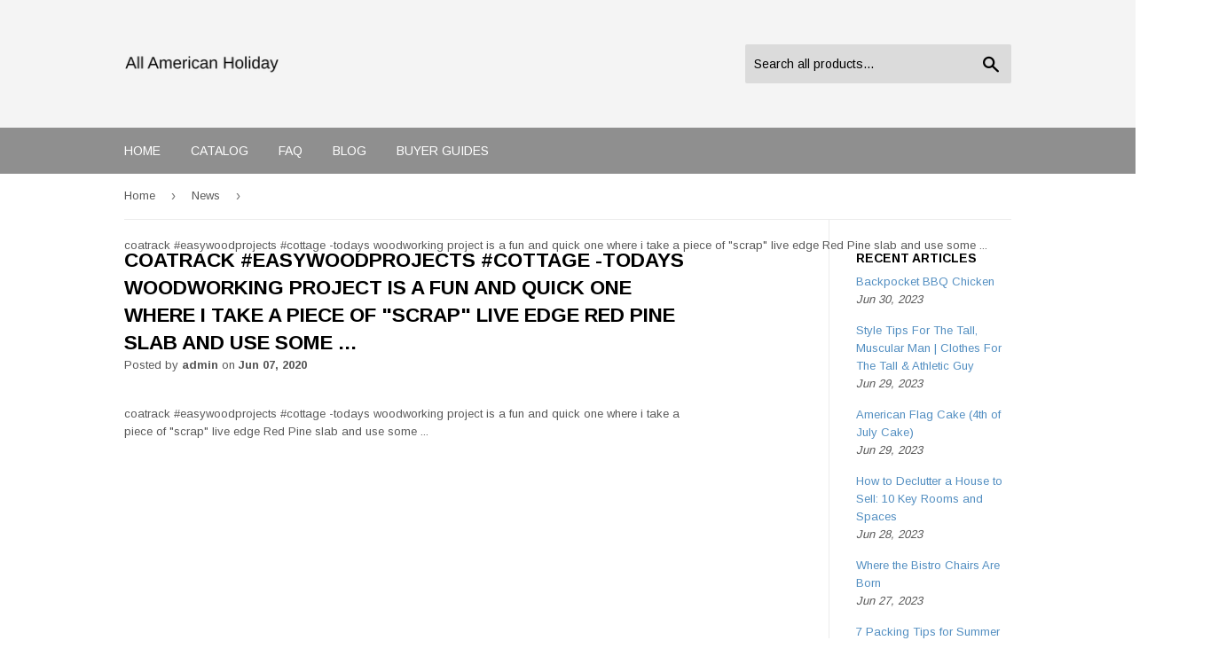

--- FILE ---
content_type: text/html; charset=utf-8
request_url: https://allamericanholiday.com/blogs/news/coatrack-easywoodprojects-cottage-todays-woodworking-project-is-a-fun-and-quick-one-where-i-take-a-piece-of-scrap-live-edge-red-pine-slab-and-use-some
body_size: 26912
content:
<!doctype html>
<!--[if lt IE 7]><html class="no-js lt-ie9 lt-ie8 lt-ie7" lang="en"> <![endif]-->
<!--[if IE 7]><html class="no-js lt-ie9 lt-ie8" lang="en"> <![endif]-->
<!--[if IE 8]><html class="no-js lt-ie9" lang="en"> <![endif]-->
<!--[if IE 9 ]><html class="ie9 no-js"> <![endif]-->
<!--[if (gt IE 9)|!(IE)]><!--> <html class="no-touch no-js"> <!--<![endif]-->
<head>
  <script>(function(H){H.className=H.className.replace(/\bno-js\b/,'js')})(document.documentElement)</script>
  <!-- Basic page needs ================================================== -->
  <meta charset="utf-8">
  <meta http-equiv="X-UA-Compatible" content="IE=edge,chrome=1">

  

  <!-- Title and description ================================================== -->
  <title>
  coatrack #easywoodprojects #cottage -todays woodworking project is a f &ndash; All American Holiday
  </title>


  
    <meta name="description" content="coatrack #easywoodprojects #cottage -todays woodworking project is a fun and quick one where i take a piece of &quot;scrap&quot; live edge Red Pine slab and use some ...">
  

  <!-- Product meta ================================================== -->
  <!-- /snippets/social-meta-tags.liquid -->




<meta property="og:site_name" content="All American Holiday">
<meta property="og:url" content="https://allamericanholiday.com/blogs/news/coatrack-easywoodprojects-cottage-todays-woodworking-project-is-a-fun-and-quick-one-where-i-take-a-piece-of-scrap-live-edge-red-pine-slab-and-use-some">
<meta property="og:title" content="coatrack #easywoodprojects #cottage -todays woodworking project is a fun and quick one where i take a piece of "scrap" live edge Red Pine slab and use some ...">
<meta property="og:type" content="article">
<meta property="og:description" content="coatrack #easywoodprojects #cottage -todays woodworking project is a fun and quick one where i take a piece of "scrap" live edge Red Pine slab and use some ...">

<meta property="og:image" content="http://allamericanholiday.com/cdn/shop/articles/4830_3546750488_1200x1200.jpg?v=1591533305">
<meta property="og:image:secure_url" content="https://allamericanholiday.com/cdn/shop/articles/4830_3546750488_1200x1200.jpg?v=1591533305">


<meta name="twitter:card" content="summary_large_image">
<meta name="twitter:title" content="coatrack #easywoodprojects #cottage -todays woodworking project is a fun and quick one where i take a piece of "scrap" live edge Red Pine slab and use some ...">
<meta name="twitter:description" content="coatrack #easywoodprojects #cottage -todays woodworking project is a fun and quick one where i take a piece of "scrap" live edge Red Pine slab and use some ...">


  <!-- Helpers ================================================== -->
  <link rel="canonical" href="https://allamericanholiday.com/blogs/news/coatrack-easywoodprojects-cottage-todays-woodworking-project-is-a-fun-and-quick-one-where-i-take-a-piece-of-scrap-live-edge-red-pine-slab-and-use-some">
  <meta name="viewport" content="width=device-width,initial-scale=1">

  <!-- CSS ================================================== -->
  <link href="//allamericanholiday.com/cdn/shop/t/2/assets/theme.scss.css?v=40460190387361652501656094680" rel="stylesheet" type="text/css" media="all" />
  
  
  
  <link href="//fonts.googleapis.com/css?family=Arimo:400,700" rel="stylesheet" type="text/css" media="all" />


  


  



  <!-- Header hook for plugins ================================================== -->
  <script>window.performance && window.performance.mark && window.performance.mark('shopify.content_for_header.start');</script><meta id="shopify-digital-wallet" name="shopify-digital-wallet" content="/4882464802/digital_wallets/dialog">
<link rel="alternate" type="application/atom+xml" title="Feed" href="/blogs/news.atom" />
<script async="async" src="/checkouts/internal/preloads.js?locale=en-US"></script>
<script id="shopify-features" type="application/json">{"accessToken":"2bd661be585d1c2dd3517a5d15a59276","betas":["rich-media-storefront-analytics"],"domain":"allamericanholiday.com","predictiveSearch":true,"shopId":4882464802,"locale":"en"}</script>
<script>var Shopify = Shopify || {};
Shopify.shop = "allamericanholiday.myshopify.com";
Shopify.locale = "en";
Shopify.currency = {"active":"USD","rate":"1.0"};
Shopify.country = "US";
Shopify.theme = {"name":"supply-customized-08mar2019-0605am","id":38916784162,"schema_name":"Supply","schema_version":"3.1.0","theme_store_id":null,"role":"main"};
Shopify.theme.handle = "null";
Shopify.theme.style = {"id":null,"handle":null};
Shopify.cdnHost = "allamericanholiday.com/cdn";
Shopify.routes = Shopify.routes || {};
Shopify.routes.root = "/";</script>
<script type="module">!function(o){(o.Shopify=o.Shopify||{}).modules=!0}(window);</script>
<script>!function(o){function n(){var o=[];function n(){o.push(Array.prototype.slice.apply(arguments))}return n.q=o,n}var t=o.Shopify=o.Shopify||{};t.loadFeatures=n(),t.autoloadFeatures=n()}(window);</script>
<script id="shop-js-analytics" type="application/json">{"pageType":"article"}</script>
<script defer="defer" async type="module" src="//allamericanholiday.com/cdn/shopifycloud/shop-js/modules/v2/client.init-shop-cart-sync_BT-GjEfc.en.esm.js"></script>
<script defer="defer" async type="module" src="//allamericanholiday.com/cdn/shopifycloud/shop-js/modules/v2/chunk.common_D58fp_Oc.esm.js"></script>
<script defer="defer" async type="module" src="//allamericanholiday.com/cdn/shopifycloud/shop-js/modules/v2/chunk.modal_xMitdFEc.esm.js"></script>
<script type="module">
  await import("//allamericanholiday.com/cdn/shopifycloud/shop-js/modules/v2/client.init-shop-cart-sync_BT-GjEfc.en.esm.js");
await import("//allamericanholiday.com/cdn/shopifycloud/shop-js/modules/v2/chunk.common_D58fp_Oc.esm.js");
await import("//allamericanholiday.com/cdn/shopifycloud/shop-js/modules/v2/chunk.modal_xMitdFEc.esm.js");

  window.Shopify.SignInWithShop?.initShopCartSync?.({"fedCMEnabled":true,"windoidEnabled":true});

</script>
<script id="__st">var __st={"a":4882464802,"offset":-18000,"reqid":"cdaaa2d9-17e5-4c0c-a498-8bf5b11eb127-1769353695","pageurl":"allamericanholiday.com\/blogs\/news\/coatrack-easywoodprojects-cottage-todays-woodworking-project-is-a-fun-and-quick-one-where-i-take-a-piece-of-scrap-live-edge-red-pine-slab-and-use-some","s":"articles-384658866210","u":"b9e7f9915bce","p":"article","rtyp":"article","rid":384658866210};</script>
<script>window.ShopifyPaypalV4VisibilityTracking = true;</script>
<script id="captcha-bootstrap">!function(){'use strict';const t='contact',e='account',n='new_comment',o=[[t,t],['blogs',n],['comments',n],[t,'customer']],c=[[e,'customer_login'],[e,'guest_login'],[e,'recover_customer_password'],[e,'create_customer']],r=t=>t.map((([t,e])=>`form[action*='/${t}']:not([data-nocaptcha='true']) input[name='form_type'][value='${e}']`)).join(','),a=t=>()=>t?[...document.querySelectorAll(t)].map((t=>t.form)):[];function s(){const t=[...o],e=r(t);return a(e)}const i='password',u='form_key',d=['recaptcha-v3-token','g-recaptcha-response','h-captcha-response',i],f=()=>{try{return window.sessionStorage}catch{return}},m='__shopify_v',_=t=>t.elements[u];function p(t,e,n=!1){try{const o=window.sessionStorage,c=JSON.parse(o.getItem(e)),{data:r}=function(t){const{data:e,action:n}=t;return t[m]||n?{data:e,action:n}:{data:t,action:n}}(c);for(const[e,n]of Object.entries(r))t.elements[e]&&(t.elements[e].value=n);n&&o.removeItem(e)}catch(o){console.error('form repopulation failed',{error:o})}}const l='form_type',E='cptcha';function T(t){t.dataset[E]=!0}const w=window,h=w.document,L='Shopify',v='ce_forms',y='captcha';let A=!1;((t,e)=>{const n=(g='f06e6c50-85a8-45c8-87d0-21a2b65856fe',I='https://cdn.shopify.com/shopifycloud/storefront-forms-hcaptcha/ce_storefront_forms_captcha_hcaptcha.v1.5.2.iife.js',D={infoText:'Protected by hCaptcha',privacyText:'Privacy',termsText:'Terms'},(t,e,n)=>{const o=w[L][v],c=o.bindForm;if(c)return c(t,g,e,D).then(n);var r;o.q.push([[t,g,e,D],n]),r=I,A||(h.body.append(Object.assign(h.createElement('script'),{id:'captcha-provider',async:!0,src:r})),A=!0)});var g,I,D;w[L]=w[L]||{},w[L][v]=w[L][v]||{},w[L][v].q=[],w[L][y]=w[L][y]||{},w[L][y].protect=function(t,e){n(t,void 0,e),T(t)},Object.freeze(w[L][y]),function(t,e,n,w,h,L){const[v,y,A,g]=function(t,e,n){const i=e?o:[],u=t?c:[],d=[...i,...u],f=r(d),m=r(i),_=r(d.filter((([t,e])=>n.includes(e))));return[a(f),a(m),a(_),s()]}(w,h,L),I=t=>{const e=t.target;return e instanceof HTMLFormElement?e:e&&e.form},D=t=>v().includes(t);t.addEventListener('submit',(t=>{const e=I(t);if(!e)return;const n=D(e)&&!e.dataset.hcaptchaBound&&!e.dataset.recaptchaBound,o=_(e),c=g().includes(e)&&(!o||!o.value);(n||c)&&t.preventDefault(),c&&!n&&(function(t){try{if(!f())return;!function(t){const e=f();if(!e)return;const n=_(t);if(!n)return;const o=n.value;o&&e.removeItem(o)}(t);const e=Array.from(Array(32),(()=>Math.random().toString(36)[2])).join('');!function(t,e){_(t)||t.append(Object.assign(document.createElement('input'),{type:'hidden',name:u})),t.elements[u].value=e}(t,e),function(t,e){const n=f();if(!n)return;const o=[...t.querySelectorAll(`input[type='${i}']`)].map((({name:t})=>t)),c=[...d,...o],r={};for(const[a,s]of new FormData(t).entries())c.includes(a)||(r[a]=s);n.setItem(e,JSON.stringify({[m]:1,action:t.action,data:r}))}(t,e)}catch(e){console.error('failed to persist form',e)}}(e),e.submit())}));const S=(t,e)=>{t&&!t.dataset[E]&&(n(t,e.some((e=>e===t))),T(t))};for(const o of['focusin','change'])t.addEventListener(o,(t=>{const e=I(t);D(e)&&S(e,y())}));const B=e.get('form_key'),M=e.get(l),P=B&&M;t.addEventListener('DOMContentLoaded',(()=>{const t=y();if(P)for(const e of t)e.elements[l].value===M&&p(e,B);[...new Set([...A(),...v().filter((t=>'true'===t.dataset.shopifyCaptcha))])].forEach((e=>S(e,t)))}))}(h,new URLSearchParams(w.location.search),n,t,e,['guest_login'])})(!0,!0)}();</script>
<script integrity="sha256-4kQ18oKyAcykRKYeNunJcIwy7WH5gtpwJnB7kiuLZ1E=" data-source-attribution="shopify.loadfeatures" defer="defer" src="//allamericanholiday.com/cdn/shopifycloud/storefront/assets/storefront/load_feature-a0a9edcb.js" crossorigin="anonymous"></script>
<script data-source-attribution="shopify.dynamic_checkout.dynamic.init">var Shopify=Shopify||{};Shopify.PaymentButton=Shopify.PaymentButton||{isStorefrontPortableWallets:!0,init:function(){window.Shopify.PaymentButton.init=function(){};var t=document.createElement("script");t.src="https://allamericanholiday.com/cdn/shopifycloud/portable-wallets/latest/portable-wallets.en.js",t.type="module",document.head.appendChild(t)}};
</script>
<script data-source-attribution="shopify.dynamic_checkout.buyer_consent">
  function portableWalletsHideBuyerConsent(e){var t=document.getElementById("shopify-buyer-consent"),n=document.getElementById("shopify-subscription-policy-button");t&&n&&(t.classList.add("hidden"),t.setAttribute("aria-hidden","true"),n.removeEventListener("click",e))}function portableWalletsShowBuyerConsent(e){var t=document.getElementById("shopify-buyer-consent"),n=document.getElementById("shopify-subscription-policy-button");t&&n&&(t.classList.remove("hidden"),t.removeAttribute("aria-hidden"),n.addEventListener("click",e))}window.Shopify?.PaymentButton&&(window.Shopify.PaymentButton.hideBuyerConsent=portableWalletsHideBuyerConsent,window.Shopify.PaymentButton.showBuyerConsent=portableWalletsShowBuyerConsent);
</script>
<script data-source-attribution="shopify.dynamic_checkout.cart.bootstrap">document.addEventListener("DOMContentLoaded",(function(){function t(){return document.querySelector("shopify-accelerated-checkout-cart, shopify-accelerated-checkout")}if(t())Shopify.PaymentButton.init();else{new MutationObserver((function(e,n){t()&&(Shopify.PaymentButton.init(),n.disconnect())})).observe(document.body,{childList:!0,subtree:!0})}}));
</script>

<script>window.performance && window.performance.mark && window.performance.mark('shopify.content_for_header.end');</script>

  

<!--[if lt IE 9]>
<script src="//cdnjs.cloudflare.com/ajax/libs/html5shiv/3.7.2/html5shiv.min.js" type="text/javascript"></script>
<script src="//allamericanholiday.com/cdn/shop/t/2/assets/respond.min.js?v=126" type="text/javascript"></script>
<link href="//allamericanholiday.com/cdn/shop/t/2/assets/respond-proxy.html" id="respond-proxy" rel="respond-proxy" />
<link href="//allamericanholiday.com/search?q=0342b7654b2d37c378c89e8246348462" id="respond-redirect" rel="respond-redirect" />
<script src="//allamericanholiday.com/search?q=0342b7654b2d37c378c89e8246348462" type="text/javascript"></script>
<![endif]-->
<!--[if (lte IE 9) ]><script src="//allamericanholiday.com/cdn/shop/t/2/assets/match-media.min.js?v=126" type="text/javascript"></script><![endif]-->


  
  

  <script src="//allamericanholiday.com/cdn/shop/t/2/assets/jquery-2.2.3.min.js?v=58211863146907186831552522914" type="text/javascript"></script>

  <!--[if (gt IE 9)|!(IE)]><!--><script src="//allamericanholiday.com/cdn/shop/t/2/assets/lazysizes.min.js?v=8147953233334221341552522914" async="async"></script><!--<![endif]-->
  <!--[if lte IE 9]><script src="//allamericanholiday.com/cdn/shop/t/2/assets/lazysizes.min.js?v=8147953233334221341552522914"></script><![endif]-->

  <!--[if (gt IE 9)|!(IE)]><!--><script src="//allamericanholiday.com/cdn/shop/t/2/assets/vendor.js?v=36233103725173156861552522915" defer="defer"></script><!--<![endif]-->
  <!--[if lte IE 9]><script src="//allamericanholiday.com/cdn/shop/t/2/assets/vendor.js?v=36233103725173156861552522915"></script><![endif]-->

  <!--[if (gt IE 9)|!(IE)]><!--><script src="//allamericanholiday.com/cdn/shop/t/2/assets/theme.js?v=6807891542654393291552522920" defer="defer"></script><!--<![endif]-->
  <!--[if lte IE 9]><script src="//allamericanholiday.com/cdn/shop/t/2/assets/theme.js?v=6807891542654393291552522920"></script><![endif]-->


<link href="https://monorail-edge.shopifysvc.com" rel="dns-prefetch">
<script>(function(){if ("sendBeacon" in navigator && "performance" in window) {try {var session_token_from_headers = performance.getEntriesByType('navigation')[0].serverTiming.find(x => x.name == '_s').description;} catch {var session_token_from_headers = undefined;}var session_cookie_matches = document.cookie.match(/_shopify_s=([^;]*)/);var session_token_from_cookie = session_cookie_matches && session_cookie_matches.length === 2 ? session_cookie_matches[1] : "";var session_token = session_token_from_headers || session_token_from_cookie || "";function handle_abandonment_event(e) {var entries = performance.getEntries().filter(function(entry) {return /monorail-edge.shopifysvc.com/.test(entry.name);});if (!window.abandonment_tracked && entries.length === 0) {window.abandonment_tracked = true;var currentMs = Date.now();var navigation_start = performance.timing.navigationStart;var payload = {shop_id: 4882464802,url: window.location.href,navigation_start,duration: currentMs - navigation_start,session_token,page_type: "article"};window.navigator.sendBeacon("https://monorail-edge.shopifysvc.com/v1/produce", JSON.stringify({schema_id: "online_store_buyer_site_abandonment/1.1",payload: payload,metadata: {event_created_at_ms: currentMs,event_sent_at_ms: currentMs}}));}}window.addEventListener('pagehide', handle_abandonment_event);}}());</script>
<script id="web-pixels-manager-setup">(function e(e,d,r,n,o){if(void 0===o&&(o={}),!Boolean(null===(a=null===(i=window.Shopify)||void 0===i?void 0:i.analytics)||void 0===a?void 0:a.replayQueue)){var i,a;window.Shopify=window.Shopify||{};var t=window.Shopify;t.analytics=t.analytics||{};var s=t.analytics;s.replayQueue=[],s.publish=function(e,d,r){return s.replayQueue.push([e,d,r]),!0};try{self.performance.mark("wpm:start")}catch(e){}var l=function(){var e={modern:/Edge?\/(1{2}[4-9]|1[2-9]\d|[2-9]\d{2}|\d{4,})\.\d+(\.\d+|)|Firefox\/(1{2}[4-9]|1[2-9]\d|[2-9]\d{2}|\d{4,})\.\d+(\.\d+|)|Chrom(ium|e)\/(9{2}|\d{3,})\.\d+(\.\d+|)|(Maci|X1{2}).+ Version\/(15\.\d+|(1[6-9]|[2-9]\d|\d{3,})\.\d+)([,.]\d+|)( \(\w+\)|)( Mobile\/\w+|) Safari\/|Chrome.+OPR\/(9{2}|\d{3,})\.\d+\.\d+|(CPU[ +]OS|iPhone[ +]OS|CPU[ +]iPhone|CPU IPhone OS|CPU iPad OS)[ +]+(15[._]\d+|(1[6-9]|[2-9]\d|\d{3,})[._]\d+)([._]\d+|)|Android:?[ /-](13[3-9]|1[4-9]\d|[2-9]\d{2}|\d{4,})(\.\d+|)(\.\d+|)|Android.+Firefox\/(13[5-9]|1[4-9]\d|[2-9]\d{2}|\d{4,})\.\d+(\.\d+|)|Android.+Chrom(ium|e)\/(13[3-9]|1[4-9]\d|[2-9]\d{2}|\d{4,})\.\d+(\.\d+|)|SamsungBrowser\/([2-9]\d|\d{3,})\.\d+/,legacy:/Edge?\/(1[6-9]|[2-9]\d|\d{3,})\.\d+(\.\d+|)|Firefox\/(5[4-9]|[6-9]\d|\d{3,})\.\d+(\.\d+|)|Chrom(ium|e)\/(5[1-9]|[6-9]\d|\d{3,})\.\d+(\.\d+|)([\d.]+$|.*Safari\/(?![\d.]+ Edge\/[\d.]+$))|(Maci|X1{2}).+ Version\/(10\.\d+|(1[1-9]|[2-9]\d|\d{3,})\.\d+)([,.]\d+|)( \(\w+\)|)( Mobile\/\w+|) Safari\/|Chrome.+OPR\/(3[89]|[4-9]\d|\d{3,})\.\d+\.\d+|(CPU[ +]OS|iPhone[ +]OS|CPU[ +]iPhone|CPU IPhone OS|CPU iPad OS)[ +]+(10[._]\d+|(1[1-9]|[2-9]\d|\d{3,})[._]\d+)([._]\d+|)|Android:?[ /-](13[3-9]|1[4-9]\d|[2-9]\d{2}|\d{4,})(\.\d+|)(\.\d+|)|Mobile Safari.+OPR\/([89]\d|\d{3,})\.\d+\.\d+|Android.+Firefox\/(13[5-9]|1[4-9]\d|[2-9]\d{2}|\d{4,})\.\d+(\.\d+|)|Android.+Chrom(ium|e)\/(13[3-9]|1[4-9]\d|[2-9]\d{2}|\d{4,})\.\d+(\.\d+|)|Android.+(UC? ?Browser|UCWEB|U3)[ /]?(15\.([5-9]|\d{2,})|(1[6-9]|[2-9]\d|\d{3,})\.\d+)\.\d+|SamsungBrowser\/(5\.\d+|([6-9]|\d{2,})\.\d+)|Android.+MQ{2}Browser\/(14(\.(9|\d{2,})|)|(1[5-9]|[2-9]\d|\d{3,})(\.\d+|))(\.\d+|)|K[Aa][Ii]OS\/(3\.\d+|([4-9]|\d{2,})\.\d+)(\.\d+|)/},d=e.modern,r=e.legacy,n=navigator.userAgent;return n.match(d)?"modern":n.match(r)?"legacy":"unknown"}(),u="modern"===l?"modern":"legacy",c=(null!=n?n:{modern:"",legacy:""})[u],f=function(e){return[e.baseUrl,"/wpm","/b",e.hashVersion,"modern"===e.buildTarget?"m":"l",".js"].join("")}({baseUrl:d,hashVersion:r,buildTarget:u}),m=function(e){var d=e.version,r=e.bundleTarget,n=e.surface,o=e.pageUrl,i=e.monorailEndpoint;return{emit:function(e){var a=e.status,t=e.errorMsg,s=(new Date).getTime(),l=JSON.stringify({metadata:{event_sent_at_ms:s},events:[{schema_id:"web_pixels_manager_load/3.1",payload:{version:d,bundle_target:r,page_url:o,status:a,surface:n,error_msg:t},metadata:{event_created_at_ms:s}}]});if(!i)return console&&console.warn&&console.warn("[Web Pixels Manager] No Monorail endpoint provided, skipping logging."),!1;try{return self.navigator.sendBeacon.bind(self.navigator)(i,l)}catch(e){}var u=new XMLHttpRequest;try{return u.open("POST",i,!0),u.setRequestHeader("Content-Type","text/plain"),u.send(l),!0}catch(e){return console&&console.warn&&console.warn("[Web Pixels Manager] Got an unhandled error while logging to Monorail."),!1}}}}({version:r,bundleTarget:l,surface:e.surface,pageUrl:self.location.href,monorailEndpoint:e.monorailEndpoint});try{o.browserTarget=l,function(e){var d=e.src,r=e.async,n=void 0===r||r,o=e.onload,i=e.onerror,a=e.sri,t=e.scriptDataAttributes,s=void 0===t?{}:t,l=document.createElement("script"),u=document.querySelector("head"),c=document.querySelector("body");if(l.async=n,l.src=d,a&&(l.integrity=a,l.crossOrigin="anonymous"),s)for(var f in s)if(Object.prototype.hasOwnProperty.call(s,f))try{l.dataset[f]=s[f]}catch(e){}if(o&&l.addEventListener("load",o),i&&l.addEventListener("error",i),u)u.appendChild(l);else{if(!c)throw new Error("Did not find a head or body element to append the script");c.appendChild(l)}}({src:f,async:!0,onload:function(){if(!function(){var e,d;return Boolean(null===(d=null===(e=window.Shopify)||void 0===e?void 0:e.analytics)||void 0===d?void 0:d.initialized)}()){var d=window.webPixelsManager.init(e)||void 0;if(d){var r=window.Shopify.analytics;r.replayQueue.forEach((function(e){var r=e[0],n=e[1],o=e[2];d.publishCustomEvent(r,n,o)})),r.replayQueue=[],r.publish=d.publishCustomEvent,r.visitor=d.visitor,r.initialized=!0}}},onerror:function(){return m.emit({status:"failed",errorMsg:"".concat(f," has failed to load")})},sri:function(e){var d=/^sha384-[A-Za-z0-9+/=]+$/;return"string"==typeof e&&d.test(e)}(c)?c:"",scriptDataAttributes:o}),m.emit({status:"loading"})}catch(e){m.emit({status:"failed",errorMsg:(null==e?void 0:e.message)||"Unknown error"})}}})({shopId: 4882464802,storefrontBaseUrl: "https://allamericanholiday.com",extensionsBaseUrl: "https://extensions.shopifycdn.com/cdn/shopifycloud/web-pixels-manager",monorailEndpoint: "https://monorail-edge.shopifysvc.com/unstable/produce_batch",surface: "storefront-renderer",enabledBetaFlags: ["2dca8a86"],webPixelsConfigList: [{"id":"shopify-app-pixel","configuration":"{}","eventPayloadVersion":"v1","runtimeContext":"STRICT","scriptVersion":"0450","apiClientId":"shopify-pixel","type":"APP","privacyPurposes":["ANALYTICS","MARKETING"]},{"id":"shopify-custom-pixel","eventPayloadVersion":"v1","runtimeContext":"LAX","scriptVersion":"0450","apiClientId":"shopify-pixel","type":"CUSTOM","privacyPurposes":["ANALYTICS","MARKETING"]}],isMerchantRequest: false,initData: {"shop":{"name":"All American Holiday","paymentSettings":{"currencyCode":"USD"},"myshopifyDomain":"allamericanholiday.myshopify.com","countryCode":"US","storefrontUrl":"https:\/\/allamericanholiday.com"},"customer":null,"cart":null,"checkout":null,"productVariants":[],"purchasingCompany":null},},"https://allamericanholiday.com/cdn","fcfee988w5aeb613cpc8e4bc33m6693e112",{"modern":"","legacy":""},{"shopId":"4882464802","storefrontBaseUrl":"https:\/\/allamericanholiday.com","extensionBaseUrl":"https:\/\/extensions.shopifycdn.com\/cdn\/shopifycloud\/web-pixels-manager","surface":"storefront-renderer","enabledBetaFlags":"[\"2dca8a86\"]","isMerchantRequest":"false","hashVersion":"fcfee988w5aeb613cpc8e4bc33m6693e112","publish":"custom","events":"[[\"page_viewed\",{}]]"});</script><script>
  window.ShopifyAnalytics = window.ShopifyAnalytics || {};
  window.ShopifyAnalytics.meta = window.ShopifyAnalytics.meta || {};
  window.ShopifyAnalytics.meta.currency = 'USD';
  var meta = {"page":{"pageType":"article","resourceType":"article","resourceId":384658866210,"requestId":"cdaaa2d9-17e5-4c0c-a498-8bf5b11eb127-1769353695"}};
  for (var attr in meta) {
    window.ShopifyAnalytics.meta[attr] = meta[attr];
  }
</script>
<script class="analytics">
  (function () {
    var customDocumentWrite = function(content) {
      var jquery = null;

      if (window.jQuery) {
        jquery = window.jQuery;
      } else if (window.Checkout && window.Checkout.$) {
        jquery = window.Checkout.$;
      }

      if (jquery) {
        jquery('body').append(content);
      }
    };

    var hasLoggedConversion = function(token) {
      if (token) {
        return document.cookie.indexOf('loggedConversion=' + token) !== -1;
      }
      return false;
    }

    var setCookieIfConversion = function(token) {
      if (token) {
        var twoMonthsFromNow = new Date(Date.now());
        twoMonthsFromNow.setMonth(twoMonthsFromNow.getMonth() + 2);

        document.cookie = 'loggedConversion=' + token + '; expires=' + twoMonthsFromNow;
      }
    }

    var trekkie = window.ShopifyAnalytics.lib = window.trekkie = window.trekkie || [];
    if (trekkie.integrations) {
      return;
    }
    trekkie.methods = [
      'identify',
      'page',
      'ready',
      'track',
      'trackForm',
      'trackLink'
    ];
    trekkie.factory = function(method) {
      return function() {
        var args = Array.prototype.slice.call(arguments);
        args.unshift(method);
        trekkie.push(args);
        return trekkie;
      };
    };
    for (var i = 0; i < trekkie.methods.length; i++) {
      var key = trekkie.methods[i];
      trekkie[key] = trekkie.factory(key);
    }
    trekkie.load = function(config) {
      trekkie.config = config || {};
      trekkie.config.initialDocumentCookie = document.cookie;
      var first = document.getElementsByTagName('script')[0];
      var script = document.createElement('script');
      script.type = 'text/javascript';
      script.onerror = function(e) {
        var scriptFallback = document.createElement('script');
        scriptFallback.type = 'text/javascript';
        scriptFallback.onerror = function(error) {
                var Monorail = {
      produce: function produce(monorailDomain, schemaId, payload) {
        var currentMs = new Date().getTime();
        var event = {
          schema_id: schemaId,
          payload: payload,
          metadata: {
            event_created_at_ms: currentMs,
            event_sent_at_ms: currentMs
          }
        };
        return Monorail.sendRequest("https://" + monorailDomain + "/v1/produce", JSON.stringify(event));
      },
      sendRequest: function sendRequest(endpointUrl, payload) {
        // Try the sendBeacon API
        if (window && window.navigator && typeof window.navigator.sendBeacon === 'function' && typeof window.Blob === 'function' && !Monorail.isIos12()) {
          var blobData = new window.Blob([payload], {
            type: 'text/plain'
          });

          if (window.navigator.sendBeacon(endpointUrl, blobData)) {
            return true;
          } // sendBeacon was not successful

        } // XHR beacon

        var xhr = new XMLHttpRequest();

        try {
          xhr.open('POST', endpointUrl);
          xhr.setRequestHeader('Content-Type', 'text/plain');
          xhr.send(payload);
        } catch (e) {
          console.log(e);
        }

        return false;
      },
      isIos12: function isIos12() {
        return window.navigator.userAgent.lastIndexOf('iPhone; CPU iPhone OS 12_') !== -1 || window.navigator.userAgent.lastIndexOf('iPad; CPU OS 12_') !== -1;
      }
    };
    Monorail.produce('monorail-edge.shopifysvc.com',
      'trekkie_storefront_load_errors/1.1',
      {shop_id: 4882464802,
      theme_id: 38916784162,
      app_name: "storefront",
      context_url: window.location.href,
      source_url: "//allamericanholiday.com/cdn/s/trekkie.storefront.8d95595f799fbf7e1d32231b9a28fd43b70c67d3.min.js"});

        };
        scriptFallback.async = true;
        scriptFallback.src = '//allamericanholiday.com/cdn/s/trekkie.storefront.8d95595f799fbf7e1d32231b9a28fd43b70c67d3.min.js';
        first.parentNode.insertBefore(scriptFallback, first);
      };
      script.async = true;
      script.src = '//allamericanholiday.com/cdn/s/trekkie.storefront.8d95595f799fbf7e1d32231b9a28fd43b70c67d3.min.js';
      first.parentNode.insertBefore(script, first);
    };
    trekkie.load(
      {"Trekkie":{"appName":"storefront","development":false,"defaultAttributes":{"shopId":4882464802,"isMerchantRequest":null,"themeId":38916784162,"themeCityHash":"75582902030969058","contentLanguage":"en","currency":"USD","eventMetadataId":"d9e65835-f013-44ce-8882-42ee26ff23b8"},"isServerSideCookieWritingEnabled":true,"monorailRegion":"shop_domain","enabledBetaFlags":["65f19447"]},"Session Attribution":{},"S2S":{"facebookCapiEnabled":false,"source":"trekkie-storefront-renderer","apiClientId":580111}}
    );

    var loaded = false;
    trekkie.ready(function() {
      if (loaded) return;
      loaded = true;

      window.ShopifyAnalytics.lib = window.trekkie;

      var originalDocumentWrite = document.write;
      document.write = customDocumentWrite;
      try { window.ShopifyAnalytics.merchantGoogleAnalytics.call(this); } catch(error) {};
      document.write = originalDocumentWrite;

      window.ShopifyAnalytics.lib.page(null,{"pageType":"article","resourceType":"article","resourceId":384658866210,"requestId":"cdaaa2d9-17e5-4c0c-a498-8bf5b11eb127-1769353695","shopifyEmitted":true});

      var match = window.location.pathname.match(/checkouts\/(.+)\/(thank_you|post_purchase)/)
      var token = match? match[1]: undefined;
      if (!hasLoggedConversion(token)) {
        setCookieIfConversion(token);
        
      }
    });


        var eventsListenerScript = document.createElement('script');
        eventsListenerScript.async = true;
        eventsListenerScript.src = "//allamericanholiday.com/cdn/shopifycloud/storefront/assets/shop_events_listener-3da45d37.js";
        document.getElementsByTagName('head')[0].appendChild(eventsListenerScript);

})();</script>
<script
  defer
  src="https://allamericanholiday.com/cdn/shopifycloud/perf-kit/shopify-perf-kit-3.0.4.min.js"
  data-application="storefront-renderer"
  data-shop-id="4882464802"
  data-render-region="gcp-us-central1"
  data-page-type="article"
  data-theme-instance-id="38916784162"
  data-theme-name="Supply"
  data-theme-version="3.1.0"
  data-monorail-region="shop_domain"
  data-resource-timing-sampling-rate="10"
  data-shs="true"
  data-shs-beacon="true"
  data-shs-export-with-fetch="true"
  data-shs-logs-sample-rate="1"
  data-shs-beacon-endpoint="https://allamericanholiday.com/api/collect"
></script>
</head>

<body id="coatrack-easywoodprojects-cottage-todays-woodworking-project-is-a-f" class="template-article" >

  <div id="shopify-section-header" class="shopify-section header-section"><header class="site-header" role="banner" data-section-id="header" data-section-type="header-section">
  <div class="wrapper">
   
    <div class="grid--full">
      <div class="grid-item large--one-half">
        
          <div class="h1 header-logo" itemscope itemtype="http://schema.org/Organization">
        
          
          

          <a href="/" itemprop="url">
            <div class="lazyload__image-wrapper no-js" style="max-width:175px;">
              <div style="padding-top:30.859375%;">
                <img class="lazyload js"
                  data-src="//allamericanholiday.com/cdn/shop/files/All_American_Holiday_Arimo_{width}x.png?v=1614726543"
                  data-widths="[180, 360, 540, 720, 900, 1080, 1296, 1512, 1728, 2048]"
                  data-aspectratio="3.240506329113924"
                  data-sizes="auto"
                  alt="All American Holiday"
                  style="width:175px;">
              </div>
            </div>
            <noscript>
              
              <img src="//allamericanholiday.com/cdn/shop/files/All_American_Holiday_Arimo_175x.png?v=1614726543"
                srcset="//allamericanholiday.com/cdn/shop/files/All_American_Holiday_Arimo_175x.png?v=1614726543 1x, //allamericanholiday.com/cdn/shop/files/All_American_Holiday_Arimo_175x@2x.png?v=1614726543 2x"
                alt="All American Holiday"
                itemprop="logo"
                style="max-width:175px;">
            </noscript>
          </a>
          
        
          </div>
        
      </div>

      <div class="grid-item large--one-half text-center large--text-right">
        

        <form action="/search" method="get" class="search-bar" role="search">
  <input type="hidden" name="type" value="product">

  <input type="search" name="q" value="" placeholder="Search all products..." aria-label="Search all products...">
  <button type="submit" class="search-bar--submit icon-fallback-text">
    <span class="icon icon-search" aria-hidden="true"></span>
    <span class="fallback-text">Search</span>
  </button>
</form>


        
      </div>
    </div>

  </div>
</header>

<div id="mobileNavBar">
  <div class="display-table-cell">
    <button class="menu-toggle mobileNavBar-link" aria-controls="navBar" aria-expanded="false"><span class="icon icon-hamburger" aria-hidden="true"></span>Menu</button>
  </div>
   
</div>

<nav class="nav-bar" id="navBar" role="navigation">
  <div class="wrapper">
    <form action="/search" method="get" class="search-bar" role="search">
  <input type="hidden" name="type" value="product">

  <input type="search" name="q" value="" placeholder="Search all products..." aria-label="Search all products...">
  <button type="submit" class="search-bar--submit icon-fallback-text">
    <span class="icon icon-search" aria-hidden="true"></span>
    <span class="fallback-text">Search</span>
  </button>
</form>

    <ul class="mobile-nav" id="MobileNav">
  
  
    
      <li>
        <a
          href="/"
          class="mobile-nav--link"
          data-meganav-type="child"
          >
            Home
        </a>
      </li>
    
  
    
      <li>
        <a
          href="/collections/all"
          class="mobile-nav--link"
          data-meganav-type="child"
          >
            Catalog
        </a>
      </li>
    
  
    
      <li>
        <a
          href="/pages/frequently-asked-questions"
          class="mobile-nav--link"
          data-meganav-type="child"
          >
            FAQ
        </a>
      </li>
    
  
    
      <li class="mobile-nav--active">
        <a
          href="/blogs/news"
          class="mobile-nav--link"
          data-meganav-type="child"
          aria-current="page">
            Blog
        </a>
      </li>
    
  
    
      <li>
        <a
          href="/pages/best-bedding-for-teens"
          class="mobile-nav--link"
          data-meganav-type="child"
          >
            Buyer Guides
        </a>
      </li>
    
  

  
</ul>

    <ul class="site-nav" id="AccessibleNav">
  
  
    
      <li>
        <a
          href="/"
          class="site-nav--link"
          data-meganav-type="child"
          >
            Home
        </a>
      </li>
    
  
    
      <li>
        <a
          href="/collections/all"
          class="site-nav--link"
          data-meganav-type="child"
          >
            Catalog
        </a>
      </li>
    
  
    
      <li>
        <a
          href="/pages/frequently-asked-questions"
          class="site-nav--link"
          data-meganav-type="child"
          >
            FAQ
        </a>
      </li>
    
  
    
      <li class="site-nav--active">
        <a
          href="/blogs/news"
          class="site-nav--link"
          data-meganav-type="child"
          aria-current="page">
            Blog
        </a>
      </li>
    
  
    
      <li>
        <a
          href="/pages/best-bedding-for-teens"
          class="site-nav--link"
          data-meganav-type="child"
          >
            Buyer Guides
        </a>
      </li>
    
  

  
</ul>
  </div>
</nav>


</div>

  <main class="wrapper main-content" role="main">

    

<div id="shopify-section-article-template" class="shopify-section">








<nav class="breadcrumb" role="navigation" aria-label="breadcrumbs">
  <a href="/" title="Back to the frontpage">Home</a>

  

    <span class="divider" aria-hidden="true">&rsaquo;</span>
    <a href="/blogs/news" title="">News</a>
    <span class="divider" aria-hidden="true">&rsaquo;</span>
    <span>coatrack #easywoodprojects #cottage -todays woodworking project is a fun and quick one where i take a piece of "scrap" live edge Red Pine slab and use some ...</span>

  
</nav>



<div class="grid grid-border">

  <div class="grid-item large--four-fifths">
    <div class="grid">
      <div class="grid-item large--ten-twelfths">

        <header class="section-header">
          <div class="section-header--left">
            <h1>coatrack #easywoodprojects #cottage -todays woodworking project is a fun and quick one where i take a piece of "scrap" live edge Red Pine slab and use some ...</h1>
            <p class="text-light">
              
              
              Posted by <strong>admin</strong> on <strong><time pubdate datetime="2020-06-07">Jun 07, 2020</time></strong>
            </p>
          </div>
        </header>
        <div class="rte">
          coatrack #easywoodprojects #cottage -todays woodworking project is a fun and quick one where i take a piece of "scrap" live edge Red Pine slab and use some ...<br><center><iframe width="560" height="315" style="max-width:100%" src="//www.youtube.com/embed/jebPVWvjm4Q?rel=0" frameborder="0" allowfullscreen></iframe></center><br><br>
        </div>

        
          <hr class="hr--clear">
          <h2 class="h3">Share this post</h2>
          



<div class="social-sharing is-normal" data-permalink="https://allamericanholiday.com/blogs/news/coatrack-easywoodprojects-cottage-todays-woodworking-project-is-a-fun-and-quick-one-where-i-take-a-piece-of-scrap-live-edge-red-pine-slab-and-use-some">

  
    <a target="_blank" href="//www.facebook.com/sharer.php?u=https://allamericanholiday.com/blogs/news/coatrack-easywoodprojects-cottage-todays-woodworking-project-is-a-fun-and-quick-one-where-i-take-a-piece-of-scrap-live-edge-red-pine-slab-and-use-some" class="share-facebook" title="Share on Facebook">
      <span class="icon icon-facebook" aria-hidden="true"></span>
      <span class="share-title" aria-hidden="true">Share</span>
      <span class="visually-hidden">Share on Facebook</span>
    </a>
  

  
    <a target="_blank" href="//twitter.com/share?text=coatrack%20%23easywoodprojects%20%23cottage%20-todays%20woodworking%20project%20is%20a%20fun%20and%20quick%20one%20where%20i%20take%20a%20piece%20of%20%22scrap%22%20live%20edge%20Red%20Pine%20slab%20and%20use%20some%20...&amp;url=https://allamericanholiday.com/blogs/news/coatrack-easywoodprojects-cottage-todays-woodworking-project-is-a-fun-and-quick-one-where-i-take-a-piece-of-scrap-live-edge-red-pine-slab-and-use-some&amp;source=webclient" class="share-twitter" title="Tweet on Twitter">
      <span class="icon icon-twitter" aria-hidden="true"></span>
      <span class="share-title" aria-hidden="true">Tweet</span>
      <span class="visually-hidden">Tweet on Twitter</span>
    </a>
  

  

    
      <a target="_blank" href="//pinterest.com/pin/create/button/?url=https://allamericanholiday.com/blogs/news/coatrack-easywoodprojects-cottage-todays-woodworking-project-is-a-fun-and-quick-one-where-i-take-a-piece-of-scrap-live-edge-red-pine-slab-and-use-some&amp;media=http://allamericanholiday.com/cdn/shop/articles/4830_3546750488_1024x1024.jpg?v=1591533305&amp;description=coatrack%20%23easywoodprojects%20%23cottage%20-todays%20woodworking%20project%20is%20a%20fun%20and%20quick%20one%20where%20i%20take%20a%20piece%20of%20%22scrap%22%20live%20edge%20Red%20Pine%20slab%20and%20use%20some%20..." class="share-pinterest" title="Pin on Pinterest">
        <span class="icon icon-pinterest" aria-hidden="true"></span>
        <span class="share-title" aria-hidden="true">Pin it</span>
        <span class="visually-hidden">Pin on Pinterest</span>
      </a>
    

  

</div>

          <hr>
        

        <ul>
          

          
  <li>
    <span>Tags:</span>
    
      <a href="/blogs/news/tagged/cottage">cottage</a>, 
    
      <a href="/blogs/news/tagged/easywoodprojects">easywoodprojects</a>
    
  </li>



        </ul>

        
        <hr>

        <p class="clearfix">
          
            <span class="left">
              <a href="/blogs/news/how-to-learn-cooking-by-yourself" title="">← Older Post</a>
            </span>
          
          
            <span class="right">
              <a href="/blogs/news/i-made-a-floating-coat-rack-cubby-using-a-french-cleat-from-baltic-birch-plywood-1" title="">Newer Post →</a>
            </span>
          
        </p>
        


        
      </div>
    </div>
  </div>

  <aside class="sidebar grid-item large--one-fifth grid-border--left">
    <h3 class="h4">Recent Articles</h3>

  <p>
    <a href="/blogs/news/backpocket-bbq-chicken">Backpocket BBQ Chicken</a>
    <br>
    <time pubdate datetime="2023-06-30">
      <em class="text-light">Jun 30, 2023</em>
    </time>
  </p>

  <p>
    <a href="/blogs/news/style-tips-for-the-tall-muscular-man-clothes-for-the-tall-athletic-guy">Style Tips For The Tall, Muscular Man | Clothes For The Tall & Athletic Guy</a>
    <br>
    <time pubdate datetime="2023-06-29">
      <em class="text-light">Jun 29, 2023</em>
    </time>
  </p>

  <p>
    <a href="/blogs/news/american-flag-cake-4th-of-july-cake">American Flag Cake (4th of July Cake)</a>
    <br>
    <time pubdate datetime="2023-06-29">
      <em class="text-light">Jun 29, 2023</em>
    </time>
  </p>

  <p>
    <a href="/blogs/news/how-to-declutter-a-house-to-sell-10-key-rooms-and-spaces">How to Declutter a House to Sell: 10 Key Rooms and Spaces</a>
    <br>
    <time pubdate datetime="2023-06-28">
      <em class="text-light">Jun 28, 2023</em>
    </time>
  </p>

  <p>
    <a href="/blogs/news/where-the-bistro-chairs-are-born">Where the Bistro Chairs Are Born</a>
    <br>
    <time pubdate datetime="2023-06-27">
      <em class="text-light">Jun 27, 2023</em>
    </time>
  </p>

  <p>
    <a href="/blogs/news/7-packing-tips-for-summer-travel">7 Packing Tips for Summer Travel</a>
    <br>
    <time pubdate datetime="2023-06-27">
      <em class="text-light">Jun 27, 2023</em>
    </time>
  </p>



  <h4>Categories</h4>
  <ul>
    
      
      <li><a href="/blogs/news/tagged/0" title="Show articles tagged 0">0</a></li>
      
    
      
      <li><a href="/blogs/news/tagged/000" title="Show articles tagged 000">000</a></li>
      
    
      
      <li><a href="/blogs/news/tagged/04" title="Show articles tagged 04">04</a></li>
      
    
      
      <li><a href="/blogs/news/tagged/08" title="Show articles tagged 08">08</a></li>
      
    
      
      <li><a href="/blogs/news/tagged/1" title="Show articles tagged 1">1</a></li>
      
    
      
      <li><a href="/blogs/news/tagged/10" title="Show articles tagged 10">10</a></li>
      
    
      
      <li><a href="/blogs/news/tagged/100ftgardenhose" title="Show articles tagged 100FtGardenHose">100FtGardenHose</a></li>
      
    
      
      <li><a href="/blogs/news/tagged/100ftgardenhosecostco" title="Show articles tagged 100FtGardenHoseCostco">100FtGardenHoseCostco</a></li>
      
    
      
      <li><a href="/blogs/news/tagged/100ftgardenhosereel" title="Show articles tagged 100FtGardenHoseReel">100FtGardenHoseReel</a></li>
      
    
      
      <li><a href="/blogs/news/tagged/10ftfutteraltrakker" title="Show articles tagged 10FtFutteralTrakker">10FtFutteralTrakker</a></li>
      
    
      
      <li><a href="/blogs/news/tagged/10ftladder" title="Show articles tagged 10FtLadder">10FtLadder</a></li>
      
    
      
      <li><a href="/blogs/news/tagged/10ftladdermenards" title="Show articles tagged 10FtLadderMenards">10FtLadderMenards</a></li>
      
    
      
      <li><a href="/blogs/news/tagged/10ftladdertreestand" title="Show articles tagged 10FtLadderTreeStand">10FtLadderTreeStand</a></li>
      
    
      
      <li><a href="/blogs/news/tagged/10using" title="Show articles tagged 10Using">10Using</a></li>
      
    
      
      <li><a href="/blogs/news/tagged/11" title="Show articles tagged 11">11</a></li>
      
    
      
      <li><a href="/blogs/news/tagged/1108" title="Show articles tagged 1108">1108</a></li>
      
    
      
      <li><a href="/blogs/news/tagged/116" title="Show articles tagged 116">116</a></li>
      
    
      
      <li><a href="/blogs/news/tagged/118" title="Show articles tagged 118">118</a></li>
      
    
      
      <li><a href="/blogs/news/tagged/11now" title="Show articles tagged 11Now">11Now</a></li>
      
    
      
      <li><a href="/blogs/news/tagged/12" title="Show articles tagged 12">12</a></li>
      
    
      
      <li><a href="/blogs/news/tagged/12304easy" title="Show articles tagged 12304easy">12304easy</a></li>
      
    
      
      <li><a href="/blogs/news/tagged/12304food" title="Show articles tagged 12304food">12304food</a></li>
      
    
      
      <li><a href="/blogs/news/tagged/12304precise" title="Show articles tagged 12304precise">12304precise</a></li>
      
    
      
      <li><a href="/blogs/news/tagged/12feetdeep" title="Show articles tagged 12FeetDeep">12FeetDeep</a></li>
      
    
      
      <li><a href="/blogs/news/tagged/12footladderlowes" title="Show articles tagged 12FootLadderLowes">12FootLadderLowes</a></li>
      
    
      
      <li><a href="/blogs/news/tagged/12goalsforthenewyear" title="Show articles tagged 12GoalsForTheNewYear">12GoalsForTheNewYear</a></li>
      
    
      
      <li><a href="/blogs/news/tagged/13" title="Show articles tagged 13">13</a></li>
      
    
      
      <li><a href="/blogs/news/tagged/13if" title="Show articles tagged 13If">13If</a></li>
      
    
      
      <li><a href="/blogs/news/tagged/14" title="Show articles tagged 14">14</a></li>
      
    
      
      <li><a href="/blogs/news/tagged/15" title="Show articles tagged 15">15</a></li>
      
    
      
      <li><a href="/blogs/news/tagged/156" title="Show articles tagged 156">156</a></li>
      
    
      
      <li><a href="/blogs/news/tagged/156088" title="Show articles tagged 156088">156088</a></li>
      
    
      
      <li><a href="/blogs/news/tagged/157" title="Show articles tagged 157">157</a></li>
      
    
      
      <li><a href="/blogs/news/tagged/15don" title="Show articles tagged 15Don">15Don</a></li>
      
    
      
      <li><a href="/blogs/news/tagged/16" title="Show articles tagged 16">16</a></li>
      
    
      
      <li><a href="/blogs/news/tagged/17" title="Show articles tagged 17">17</a></li>
      
    
      
      <li><a href="/blogs/news/tagged/170" title="Show articles tagged 170">170</a></li>
      
    
      
      <li><a href="/blogs/news/tagged/177" title="Show articles tagged 177">177</a></li>
      
    
      
      <li><a href="/blogs/news/tagged/1787" title="Show articles tagged 1787">1787</a></li>
      
    
      
      <li><a href="/blogs/news/tagged/17pressing" title="Show articles tagged 17Pressing">17Pressing</a></li>
      
    
      
      <li><a href="/blogs/news/tagged/18" title="Show articles tagged 18">18</a></li>
      
    
      
      <li><a href="/blogs/news/tagged/18after" title="Show articles tagged 18After">18After</a></li>
      
    
      
      <li><a href="/blogs/news/tagged/19" title="Show articles tagged 19">19</a></li>
      
    
      
      <li><a href="/blogs/news/tagged/1960s" title="Show articles tagged 1960s">1960s</a></li>
      
    
      
      <li><a href="/blogs/news/tagged/1the" title="Show articles tagged 1The">1The</a></li>
      
    
      
      <li><a href="/blogs/news/tagged/2" title="Show articles tagged 2">2</a></li>
      
    
      
      <li><a href="/blogs/news/tagged/20" title="Show articles tagged 20">20</a></li>
      
    
      
      <li><a href="/blogs/news/tagged/2021" title="Show articles tagged 2021">2021</a></li>
      
    
      
      <li><a href="/blogs/news/tagged/21" title="Show articles tagged 21">21</a></li>
      
    
      
      <li><a href="/blogs/news/tagged/21a" title="Show articles tagged 21A">21A</a></li>
      
    
      
      <li><a href="/blogs/news/tagged/22" title="Show articles tagged 22">22</a></li>
      
    
      
      <li><a href="/blogs/news/tagged/22i" title="Show articles tagged 22I">22I</a></li>
      
    
      
      <li><a href="/blogs/news/tagged/23" title="Show articles tagged 23">23</a></li>
      
    
      
      <li><a href="/blogs/news/tagged/23so" title="Show articles tagged 23So">23So</a></li>
      
    
      
      <li><a href="/blogs/news/tagged/24" title="Show articles tagged 24">24</a></li>
      
    
      
      <li><a href="/blogs/news/tagged/24inchdeeppocketsheets" title="Show articles tagged 24InchDeepPocketSheets">24InchDeepPocketSheets</a></li>
      
    
      
      <li><a href="/blogs/news/tagged/24inchdeepwallcabinets" title="Show articles tagged 24InchDeepWallCabinets">24InchDeepWallCabinets</a></li>
      
    
      
      <li><a href="/blogs/news/tagged/24you" title="Show articles tagged 24You">24You</a></li>
      
    
      
      <li><a href="/blogs/news/tagged/25" title="Show articles tagged 25">25</a></li>
      
    
      
      <li><a href="/blogs/news/tagged/25underseason" title="Show articles tagged 25Underseason">25Underseason</a></li>
      
    
      
      <li><a href="/blogs/news/tagged/26" title="Show articles tagged 26">26</a></li>
      
    
      
      <li><a href="/blogs/news/tagged/27" title="Show articles tagged 27">27</a></li>
      
    
      
      <li><a href="/blogs/news/tagged/27don" title="Show articles tagged 27DON">27DON</a></li>
      
    
      
      <li><a href="/blogs/news/tagged/28" title="Show articles tagged 28">28</a></li>
      
    
      
      <li><a href="/blogs/news/tagged/28271" title="Show articles tagged 28271">28271</a></li>
      
    
      
      <li><a href="/blogs/news/tagged/28when" title="Show articles tagged 28When">28When</a></li>
      
    
      
      <li><a href="/blogs/news/tagged/29" title="Show articles tagged 29">29</a></li>
      
    
      
      <li><a href="/blogs/news/tagged/2clean" title="Show articles tagged 2Clean">2Clean</a></li>
      
    
      
      <li><a href="/blogs/news/tagged/3" title="Show articles tagged 3">3</a></li>
      
    
      
      <li><a href="/blogs/news/tagged/30" title="Show articles tagged 30">30</a></li>
      
    
      
      <li><a href="/blogs/news/tagged/301010" title="Show articles tagged 301010">301010</a></li>
      
    
      
      <li><a href="/blogs/news/tagged/3051" title="Show articles tagged 3051">3051</a></li>
      
    
      
      <li><a href="/blogs/news/tagged/30always" title="Show articles tagged 30Always">30Always</a></li>
      
    
      
      <li><a href="/blogs/news/tagged/30minutes" title="Show articles tagged 30Minutes">30Minutes</a></li>
      
    
      
      <li><a href="/blogs/news/tagged/30minutesorless" title="Show articles tagged 30MinutesOrLess">30MinutesOrLess</a></li>
      
    
      
      <li><a href="/blogs/news/tagged/311" title="Show articles tagged 311">311</a></li>
      
    
      
      <li><a href="/blogs/news/tagged/31169" title="Show articles tagged 31169">31169</a></li>
      
    
      
      <li><a href="/blogs/news/tagged/32" title="Show articles tagged 32">32</a></li>
      
    
      
      <li><a href="/blogs/news/tagged/37" title="Show articles tagged 37">37</a></li>
      
    
      
      <li><a href="/blogs/news/tagged/371" title="Show articles tagged 371">371</a></li>
      
    
      
      <li><a href="/blogs/news/tagged/372" title="Show articles tagged 372">372</a></li>
      
    
      
      <li><a href="/blogs/news/tagged/373" title="Show articles tagged 373">373</a></li>
      
    
      
      <li><a href="/blogs/news/tagged/374" title="Show articles tagged 374">374</a></li>
      
    
      
      <li><a href="/blogs/news/tagged/3taste" title="Show articles tagged 3Taste">3Taste</a></li>
      
    
      
      <li><a href="/blogs/news/tagged/4" title="Show articles tagged 4">4</a></li>
      
    
      
      <li><a href="/blogs/news/tagged/40" title="Show articles tagged 40">40</a></li>
      
    
      
      <li><a href="/blogs/news/tagged/42" title="Show articles tagged 42">42</a></li>
      
    
      
      <li><a href="/blogs/news/tagged/43" title="Show articles tagged 43">43</a></li>
      
    
      
      <li><a href="/blogs/news/tagged/434" title="Show articles tagged 434">434</a></li>
      
    
      
      <li><a href="/blogs/news/tagged/4pastry" title="Show articles tagged 4Pastry">4Pastry</a></li>
      
    
      
      <li><a href="/blogs/news/tagged/4thofjuly" title="Show articles tagged 4thOfJuly">4thOfJuly</a></li>
      
    
      
      <li><a href="/blogs/news/tagged/5" title="Show articles tagged 5">5</a></li>
      
    
      
      <li><a href="/blogs/news/tagged/50xinbayern" title="Show articles tagged 50xinBayern">50xinBayern</a></li>
      
    
      
      <li><a href="/blogs/news/tagged/524" title="Show articles tagged 524">524</a></li>
      
    
      
      <li><a href="/blogs/news/tagged/526" title="Show articles tagged 526">526</a></li>
      
    
      
      <li><a href="/blogs/news/tagged/5ingredientketo" title="Show articles tagged 5IngredientKeto">5IngredientKeto</a></li>
      
    
      
      <li><a href="/blogs/news/tagged/5ingredientovenbakedporkchoprecipewithmozzarellacrumbtopping" title="Show articles tagged 5IngredientOvenBakedPorkChopRecipeWithMozzarellaCrumbTopping">5IngredientOvenBakedPorkChopRecipeWithMozzarellaCrumbTopping</a></li>
      
    
      
      <li><a href="/blogs/news/tagged/5ingredientrecipe" title="Show articles tagged 5IngredientRecipe">5IngredientRecipe</a></li>
      
    
      
      <li><a href="/blogs/news/tagged/5slow" title="Show articles tagged 5SLOW">5SLOW</a></li>
      
    
      
      <li><a href="/blogs/news/tagged/6" title="Show articles tagged 6">6</a></li>
      
    
      
      <li><a href="/blogs/news/tagged/6108" title="Show articles tagged 6108">6108</a></li>
      
    
      
      <li><a href="/blogs/news/tagged/6356" title="Show articles tagged 6356">6356</a></li>
      
    
      
      <li><a href="/blogs/news/tagged/671" title="Show articles tagged 671">671</a></li>
      
    
      
      <li><a href="/blogs/news/tagged/6my" title="Show articles tagged 6My">6My</a></li>
      
    
      
      <li><a href="/blogs/news/tagged/7" title="Show articles tagged 7">7</a></li>
      
    
      
      <li><a href="/blogs/news/tagged/70" title="Show articles tagged 70">70</a></li>
      
    
      
      <li><a href="/blogs/news/tagged/700" title="Show articles tagged 700">700</a></li>
      
    
      
      <li><a href="/blogs/news/tagged/726" title="Show articles tagged 726">726</a></li>
      
    
      
      <li><a href="/blogs/news/tagged/748" title="Show articles tagged 748">748</a></li>
      
    
      
      <li><a href="/blogs/news/tagged/766" title="Show articles tagged 766">766</a></li>
      
    
      
      <li><a href="/blogs/news/tagged/78" title="Show articles tagged 78">78</a></li>
      
    
      
      <li><a href="/blogs/news/tagged/7not" title="Show articles tagged 7Not">7Not</a></li>
      
    
      
      <li><a href="/blogs/news/tagged/8" title="Show articles tagged 8">8</a></li>
      
    
      
      <li><a href="/blogs/news/tagged/829" title="Show articles tagged 829">829</a></li>
      
    
      
      <li><a href="/blogs/news/tagged/836" title="Show articles tagged 836">836</a></li>
      
    
      
      <li><a href="/blogs/news/tagged/867" title="Show articles tagged 867">867</a></li>
      
    
      
      <li><a href="/blogs/news/tagged/8if" title="Show articles tagged 8If">8If</a></li>
      
    
      
      <li><a href="/blogs/news/tagged/9" title="Show articles tagged 9">9</a></li>
      
    
      
      <li><a href="/blogs/news/tagged/912" title="Show articles tagged 912">912</a></li>
      
    
      
      <li><a href="/blogs/news/tagged/914" title="Show articles tagged 914">914</a></li>
      
    
      
      <li><a href="/blogs/news/tagged/955" title="Show articles tagged 955">955</a></li>
      
    
      
      <li><a href="/blogs/news/tagged/973" title="Show articles tagged 973">973</a></li>
      
    
      
      <li><a href="/blogs/news/tagged/99121" title="Show articles tagged 99121">99121</a></li>
      
    
      
      <li><a href="/blogs/news/tagged/998444" title="Show articles tagged 998444">998444</a></li>
      
    
      
      <li><a href="/blogs/news/tagged/9one" title="Show articles tagged 9One">9One</a></li>
      
    
      
      <li><a href="/blogs/news/tagged/aarainbow" title="Show articles tagged AARAINBOW">AARAINBOW</a></li>
      
    
      
      <li><a href="/blogs/news/tagged/accessories" title="Show articles tagged Accessories">Accessories</a></li>
      
    
      
      <li><a href="/blogs/news/tagged/activeclothing" title="Show articles tagged ActiveClothing">ActiveClothing</a></li>
      
    
      
      <li><a href="/blogs/news/tagged/ad" title="Show articles tagged ad">ad</a></li>
      
    
      
      <li><a href="/blogs/news/tagged/addvalue" title="Show articles tagged AddValue">AddValue</a></li>
      
    
      
      <li><a href="/blogs/news/tagged/advice" title="Show articles tagged Advice">Advice</a></li>
      
    
      
      <li><a href="/blogs/news/tagged/afflink" title="Show articles tagged afflink">afflink</a></li>
      
    
      
      <li><a href="/blogs/news/tagged/ahdecor" title="Show articles tagged AHDECOR">AHDECOR</a></li>
      
    
      
      <li><a href="/blogs/news/tagged/airfryerbalter62liter" title="Show articles tagged AirFryerBalter62Liter">AirFryerBalter62Liter</a></li>
      
    
      
      <li><a href="/blogs/news/tagged/alcohol" title="Show articles tagged Alcohol">Alcohol</a></li>
      
    
      
      <li><a href="/blogs/news/tagged/allrecipes" title="Show articles tagged AllRecipes">AllRecipes</a></li>
      
    
      
      <li><a href="/blogs/news/tagged/allseasons" title="Show articles tagged AllSeasons">AllSeasons</a></li>
      
    
      
      <li><a href="/blogs/news/tagged/altrawildwoodentrywayhalltreewithstoragebench" title="Show articles tagged AltraWildwoodEntrywayHallTreeWithStorageBench">AltraWildwoodEntrywayHallTreeWithStorageBench</a></li>
      
    
      
      <li><a href="/blogs/news/tagged/amazon" title="Show articles tagged Amazon">Amazon</a></li>
      
    
      
      <li><a href="/blogs/news/tagged/amazonbasics" title="Show articles tagged AmazonBasics">AmazonBasics</a></li>
      
    
      
      <li><a href="/blogs/news/tagged/amazoncanada" title="Show articles tagged AmazonCanada">AmazonCanada</a></li>
      
    
      
      <li><a href="/blogs/news/tagged/amazondeals" title="Show articles tagged AmazonDeals">AmazonDeals</a></li>
      
    
      
      <li><a href="/blogs/news/tagged/ambird" title="Show articles tagged AMBIRD">AMBIRD</a></li>
      
    
      
      <li><a href="/blogs/news/tagged/american" title="Show articles tagged American">American</a></li>
      
    
      
      <li><a href="/blogs/news/tagged/ameriwoodhomealtrawildwoodentrywayhalltreewithstoragebench" title="Show articles tagged AmeriwoodHomeAltraWildwoodEntrywayHallTreeWithStorageBench">AmeriwoodHomeAltraWildwoodEntrywayHallTreeWithStorageBench</a></li>
      
    
      
      <li><a href="/blogs/news/tagged/animationtrails" title="Show articles tagged AnimationTrails">AnimationTrails</a></li>
      
    
      
      <li><a href="/blogs/news/tagged/anniesloanchalkpainterfahrungen" title="Show articles tagged AnnieSloanChalkPaintErfahrungen">AnnieSloanChalkPaintErfahrungen</a></li>
      
    
      
      <li><a href="/blogs/news/tagged/antarcticstar" title="Show articles tagged AntarcticStar">AntarcticStar</a></li>
      
    
      
      <li><a href="/blogs/news/tagged/antique" title="Show articles tagged antique">antique</a></li>
      
    
      
      <li><a href="/blogs/news/tagged/antiqueshelfbrackets" title="Show articles tagged AntiqueShelfBrackets">AntiqueShelfBrackets</a></li>
      
    
      
      <li><a href="/blogs/news/tagged/antiqueshelfbracketsaustralia" title="Show articles tagged AntiqueShelfBracketsAustralia">AntiqueShelfBracketsAustralia</a></li>
      
    
      
      <li><a href="/blogs/news/tagged/antiqueshelfbracketscanada" title="Show articles tagged AntiqueShelfBracketsCanada">AntiqueShelfBracketsCanada</a></li>
      
    
      
      <li><a href="/blogs/news/tagged/antiqueshelfbracketsnz" title="Show articles tagged AntiqueShelfBracketsNz">AntiqueShelfBracketsNz</a></li>
      
    
      
      <li><a href="/blogs/news/tagged/appetisers" title="Show articles tagged Appetisers">Appetisers</a></li>
      
    
      
      <li><a href="/blogs/news/tagged/appetizer" title="Show articles tagged Appetizer">Appetizer</a></li>
      
    
      
      <li><a href="/blogs/news/tagged/appetizers" title="Show articles tagged Appetizers">Appetizers</a></li>
      
    
      
      <li><a href="/blogs/news/tagged/apple" title="Show articles tagged Apple">Apple</a></li>
      
    
      
      <li><a href="/blogs/news/tagged/appleciderdoughnutcake" title="Show articles tagged AppleCiderDoughnutCake">AppleCiderDoughnutCake</a></li>
      
    
      
      <li><a href="/blogs/news/tagged/applecrumble" title="Show articles tagged AppleCrumble">AppleCrumble</a></li>
      
    
      
      <li><a href="/blogs/news/tagged/appliancereviews" title="Show articles tagged ApplianceReviews">ApplianceReviews</a></li>
      
    
      
      <li><a href="/blogs/news/tagged/art" title="Show articles tagged art">art</a></li>
      
    
      
      <li><a href="/blogs/news/tagged/artchallenge" title="Show articles tagged artchallenge">artchallenge</a></li>
      
    
      
      <li><a href="/blogs/news/tagged/artcollection" title="Show articles tagged ArtCollection">ArtCollection</a></li>
      
    
      
      <li><a href="/blogs/news/tagged/article" title="Show articles tagged Article">Article</a></li>
      
    
      
      <li><a href="/blogs/news/tagged/artonpaper" title="Show articles tagged ArtOnPaper">ArtOnPaper</a></li>
      
    
      
      <li><a href="/blogs/news/tagged/artsandalen" title="Show articles tagged ArtSandalen">ArtSandalen</a></li>
      
    
      
      <li><a href="/blogs/news/tagged/artsandalenmemphis" title="Show articles tagged ArtSandalenMemphis">ArtSandalenMemphis</a></li>
      
    
      
      <li><a href="/blogs/news/tagged/artsandalenreduziert" title="Show articles tagged ArtSandalenReduziert">ArtSandalenReduziert</a></li>
      
    
      
      <li><a href="/blogs/news/tagged/artsandalenschlangenoptik" title="Show articles tagged ArtSandalenSchlangenoptik">ArtSandalenSchlangenoptik</a></li>
      
    
      
      <li><a href="/blogs/news/tagged/artsandaletten" title="Show articles tagged ArtSandaletten">ArtSandaletten</a></li>
      
    
      
      <li><a href="/blogs/news/tagged/artwalkessenautorenlesung" title="Show articles tagged ArtWalkEssenAutorenlesung">ArtWalkEssenAutorenlesung</a></li>
      
    
      
      <li><a href="/blogs/news/tagged/artwalktravel" title="Show articles tagged ArtWalkTravel">ArtWalkTravel</a></li>
      
    
      
      <li><a href="/blogs/news/tagged/artwallpapers" title="Show articles tagged ArtWallpapers">ArtWallpapers</a></li>
      
    
      
      <li><a href="/blogs/news/tagged/asianfood" title="Show articles tagged AsianFood">AsianFood</a></li>
      
    
      
      <li><a href="/blogs/news/tagged/athome" title="Show articles tagged AtHome">AtHome</a></li>
      
    
      
      <li><a href="/blogs/news/tagged/authenticliving" title="Show articles tagged AuthenticLiving">AuthenticLiving</a></li>
      
    
      
      <li><a href="/blogs/news/tagged/autumn" title="Show articles tagged Autumn">Autumn</a></li>
      
    
      
      <li><a href="/blogs/news/tagged/awesometaylormadegolfclubs" title="Show articles tagged AwesomeTaylorMadeGolfClubs">AwesomeTaylorMadeGolfClubs</a></li>
      
    
      
      <li><a href="/blogs/news/tagged/babieswearingrockonesies" title="Show articles tagged BabiesWearingRockOnesies">BabiesWearingRockOnesies</a></li>
      
    
      
      <li><a href="/blogs/news/tagged/backpackfoldingchair" title="Show articles tagged BackpackFoldingChair">BackpackFoldingChair</a></li>
      
    
      
      <li><a href="/blogs/news/tagged/backpackrucksack" title="Show articles tagged BackpackRucksack">BackpackRucksack</a></li>
      
    
      
      <li><a href="/blogs/news/tagged/badblogger" title="Show articles tagged badblogger">badblogger</a></li>
      
    
      
      <li><a href="/blogs/news/tagged/bagcollection" title="Show articles tagged BagCollection">BagCollection</a></li>
      
    
      
      <li><a href="/blogs/news/tagged/bagdispenserband" title="Show articles tagged BagDispenserBand">BagDispenserBand</a></li>
      
    
      
      <li><a href="/blogs/news/tagged/bagelchips" title="Show articles tagged BagelChips">BagelChips</a></li>
      
    
      
      <li><a href="/blogs/news/tagged/bagels" title="Show articles tagged Bagels">Bagels</a></li>
      
    
      
      <li><a href="/blogs/news/tagged/baked" title="Show articles tagged Baked">Baked</a></li>
      
    
      
      <li><a href="/blogs/news/tagged/bakedchickenthighs" title="Show articles tagged BakedChickenThighs">BakedChickenThighs</a></li>
      
    
      
      <li><a href="/blogs/news/tagged/baking" title="Show articles tagged Baking">Baking</a></li>
      
    
      
      <li><a href="/blogs/news/tagged/bakingadvice" title="Show articles tagged BakingAdvice">BakingAdvice</a></li>
      
    
      
      <li><a href="/blogs/news/tagged/bakingbarbarine" title="Show articles tagged BakingBarbarine">BakingBarbarine</a></li>
      
    
      
      <li><a href="/blogs/news/tagged/bakingboutique" title="Show articles tagged BakingBoutique">BakingBoutique</a></li>
      
    
      
      <li><a href="/blogs/news/tagged/bakingboutiquebackformen" title="Show articles tagged BakingBoutiqueBackformen">BakingBoutiqueBackformen</a></li>
      
    
      
      <li><a href="/blogs/news/tagged/bakingpowder" title="Show articles tagged BakingPowder">BakingPowder</a></li>
      
    
      
      <li><a href="/blogs/news/tagged/bakingrecipes" title="Show articles tagged BakingRecipes">BakingRecipes</a></li>
      
    
      
      <li><a href="/blogs/news/tagged/bakingsoda" title="Show articles tagged BakingSoda">BakingSoda</a></li>
      
    
      
      <li><a href="/blogs/news/tagged/balsamic" title="Show articles tagged Balsamic">Balsamic</a></li>
      
    
      
      <li><a href="/blogs/news/tagged/balsamicglaze" title="Show articles tagged BalsamicGlaze">BalsamicGlaze</a></li>
      
    
      
      <li><a href="/blogs/news/tagged/banana" title="Show articles tagged Banana">Banana</a></li>
      
    
      
      <li><a href="/blogs/news/tagged/barfood" title="Show articles tagged BarFood">BarFood</a></li>
      
    
      
      <li><a href="/blogs/news/tagged/barndoor" title="Show articles tagged barndoor">barndoor</a></li>
      
    
      
      <li><a href="/blogs/news/tagged/barndoordecor" title="Show articles tagged barndoordecor">barndoordecor</a></li>
      
    
      
      <li><a href="/blogs/news/tagged/basement" title="Show articles tagged basement">basement</a></li>
      
    
      
      <li><a href="/blogs/news/tagged/basementflooring" title="Show articles tagged BasementFlooring">BasementFlooring</a></li>
      
    
      
      <li><a href="/blogs/news/tagged/basics" title="Show articles tagged Basics">Basics</a></li>
      
    
      
      <li><a href="/blogs/news/tagged/bathroom" title="Show articles tagged bathroom">bathroom</a></li>
      
    
      
      <li><a href="/blogs/news/tagged/bathroomcabinetorganizerideas" title="Show articles tagged BathroomCabinetOrganizerIdeas">BathroomCabinetOrganizerIdeas</a></li>
      
    
      
      <li><a href="/blogs/news/tagged/bathroomcabinetorganizerslowes" title="Show articles tagged BathroomCabinetOrganizersLowes">BathroomCabinetOrganizersLowes</a></li>
      
    
      
      <li><a href="/blogs/news/tagged/bathroomfaucets" title="Show articles tagged BathroomFaucets">BathroomFaucets</a></li>
      
    
      
      <li><a href="/blogs/news/tagged/bathroomfurnitureclearance" title="Show articles tagged BathroomFurnitureClearance">BathroomFurnitureClearance</a></li>
      
    
      
      <li><a href="/blogs/news/tagged/bathroomfurniturecompany" title="Show articles tagged BathroomFurnitureCompany">BathroomFurnitureCompany</a></li>
      
    
      
      <li><a href="/blogs/news/tagged/bathroomremodeling" title="Show articles tagged BathroomRemodeling">BathroomRemodeling</a></li>
      
    
      
      <li><a href="/blogs/news/tagged/bathrooms" title="Show articles tagged Bathrooms">Bathrooms</a></li>
      
    
      
      <li><a href="/blogs/news/tagged/bathroomstoolsuk" title="Show articles tagged BathroomStoolsUk">BathroomStoolsUk</a></li>
      
    
      
      <li><a href="/blogs/news/tagged/bathroomstorage" title="Show articles tagged BathroomStorage">BathroomStorage</a></li>
      
    
      
      <li><a href="/blogs/news/tagged/bathroomtakeaway" title="Show articles tagged BathroomTakeaway">BathroomTakeaway</a></li>
      
    
      
      <li><a href="/blogs/news/tagged/bathroomvanitiessouthjersey" title="Show articles tagged BathroomVanitiesSouthJersey">BathroomVanitiesSouthJersey</a></li>
      
    
      
      <li><a href="/blogs/news/tagged/bathroomvanityedisonnj" title="Show articles tagged BathroomVanityEdisonNj">BathroomVanityEdisonNj</a></li>
      
    
      
      <li><a href="/blogs/news/tagged/bathtub" title="Show articles tagged Bathtub">Bathtub</a></li>
      
    
      
      <li><a href="/blogs/news/tagged/batteryoperatedclockmovements" title="Show articles tagged BatteryOperatedClockMovements">BatteryOperatedClockMovements</a></li>
      
    
      
      <li><a href="/blogs/news/tagged/batteryoperatedclockrunsbackwards" title="Show articles tagged BatteryOperatedClockRunsBackwards">BatteryOperatedClockRunsBackwards</a></li>
      
    
      
      <li><a href="/blogs/news/tagged/batteryoperatedcountingscalesuk" title="Show articles tagged BatteryOperatedCountingScalesUk">BatteryOperatedCountingScalesUk</a></li>
      
    
      
      <li><a href="/blogs/news/tagged/bbq" title="Show articles tagged BBQ">BBQ</a></li>
      
    
      
      <li><a href="/blogs/news/tagged/beam" title="Show articles tagged Beam">Beam</a></li>
      
    
      
      <li><a href="/blogs/news/tagged/bebbakealong" title="Show articles tagged BEBbakealong">BEBbakealong</a></li>
      
    
      
      <li><a href="/blogs/news/tagged/beckyhardin" title="Show articles tagged BeckyHardin">BeckyHardin</a></li>
      
    
      
      <li><a href="/blogs/news/tagged/bed" title="Show articles tagged Bed">Bed</a></li>
      
    
      
      <li><a href="/blogs/news/tagged/beds" title="Show articles tagged Beds">Beds</a></li>
      
    
      
      <li><a href="/blogs/news/tagged/beef" title="Show articles tagged Beef">Beef</a></li>
      
    
      
      <li><a href="/blogs/news/tagged/beer" title="Show articles tagged Beer">Beer</a></li>
      
    
      
      <li><a href="/blogs/news/tagged/before" title="Show articles tagged Before">Before</a></li>
      
    
      
      <li><a href="/blogs/news/tagged/benchjacken" title="Show articles tagged BenchJacken">BenchJacken</a></li>
      
    
      
      <li><a href="/blogs/news/tagged/benchschuhe" title="Show articles tagged BenchSchuhe">BenchSchuhe</a></li>
      
    
      
      <li><a href="/blogs/news/tagged/benchstiefel" title="Show articles tagged BenchStiefel">BenchStiefel</a></li>
      
    
      
      <li><a href="/blogs/news/tagged/berries" title="Show articles tagged Berries">Berries</a></li>
      
    
      
      <li><a href="/blogs/news/tagged/best" title="Show articles tagged Best">Best</a></li>
      
    
      
      <li><a href="/blogs/news/tagged/bestclotheshangers2019" title="Show articles tagged BestClothesHangers2019">BestClothesHangers2019</a></li>
      
    
      
      <li><a href="/blogs/news/tagged/bestclotheshangerstobuy" title="Show articles tagged BestClothesHangersToBuy">BestClothesHangersToBuy</a></li>
      
    
      
      <li><a href="/blogs/news/tagged/bestofthemonth" title="Show articles tagged BestOfTheMonth">BestOfTheMonth</a></li>
      
    
      
      <li><a href="/blogs/news/tagged/bestrecipes" title="Show articles tagged BestRecipes">BestRecipes</a></li>
      
    
      
      <li><a href="/blogs/news/tagged/bestredvelvettriflerecipe" title="Show articles tagged BestRedVelvetTrifleRecipe">BestRedVelvetTrifleRecipe</a></li>
      
    
      
      <li><a href="/blogs/news/tagged/betterchef" title="Show articles tagged BetterChef">BetterChef</a></li>
      
    
      
      <li><a href="/blogs/news/tagged/bhfyp" title="Show articles tagged bhfyp">bhfyp</a></li>
      
    
      
      <li><a href="/blogs/news/tagged/bibunimainz" title="Show articles tagged BibUniMainz">BibUniMainz</a></li>
      
    
      
      <li><a href="/blogs/news/tagged/bigbluebinder" title="Show articles tagged BigBlueBinder">BigBlueBinder</a></li>
      
    
      
      <li><a href="/blogs/news/tagged/biggreenegg" title="Show articles tagged BigGreenEgg">BigGreenEgg</a></li>
      
    
      
      <li><a href="/blogs/news/tagged/blackfridaydeals" title="Show articles tagged BlackFridayDeals">BlackFridayDeals</a></li>
      
    
      
      <li><a href="/blogs/news/tagged/blackirontowelring" title="Show articles tagged BlackIronTowelRing">BlackIronTowelRing</a></li>
      
    
      
      <li><a href="/blogs/news/tagged/blackpaint" title="Show articles tagged BlackPaint">BlackPaint</a></li>
      
    
      
      <li><a href="/blogs/news/tagged/blackstonetabletopgriddle22" title="Show articles tagged BlackstoneTableTopGriddle22">BlackstoneTableTopGriddle22</a></li>
      
    
      
      <li><a href="/blogs/news/tagged/blackstonetabletopgriddleparts" title="Show articles tagged BlackstoneTableTopGriddleParts">BlackstoneTableTopGriddleParts</a></li>
      
    
      
      <li><a href="/blogs/news/tagged/blackstonetabletopgriddlewalmart" title="Show articles tagged BlackstoneTableTopGriddleWalmart">BlackstoneTableTopGriddleWalmart</a></li>
      
    
      
      <li><a href="/blogs/news/tagged/blacktowelringikea" title="Show articles tagged BlackTowelRingIkea">BlackTowelRingIkea</a></li>
      
    
      
      <li><a href="/blogs/news/tagged/blazer" title="Show articles tagged Blazer">Blazer</a></li>
      
    
      
      <li><a href="/blogs/news/tagged/bosch" title="Show articles tagged Bosch">Bosch</a></li>
      
    
      
      <li><a href="/blogs/news/tagged/boutique" title="Show articles tagged boutique">boutique</a></li>
      
    
      
      <li><a href="/blogs/news/tagged/boxfurnitureverkaufenrack" title="Show articles tagged BoxFurnitureVerkaufenRack">BoxFurnitureVerkaufenRack</a></li>
      
    
      
      <li><a href="/blogs/news/tagged/boygirltwins" title="Show articles tagged BoyGirlTwins">BoyGirlTwins</a></li>
      
    
      
      <li><a href="/blogs/news/tagged/boygirltwinsandatoddler" title="Show articles tagged BoyGirlTwinsAndAToddler">BoyGirlTwinsAndAToddler</a></li>
      
    
      
      <li><a href="/blogs/news/tagged/braces" title="Show articles tagged braces">braces</a></li>
      
    
      
      <li><a href="/blogs/news/tagged/bracket" title="Show articles tagged bracket">bracket</a></li>
      
    
      
      <li><a href="/blogs/news/tagged/brackets" title="Show articles tagged brackets">brackets</a></li>
      
    
      
      <li><a href="/blogs/news/tagged/braising" title="Show articles tagged Braising">Braising</a></li>
      
    
      
      <li><a href="/blogs/news/tagged/brandcomparisons" title="Show articles tagged BrandComparisons">BrandComparisons</a></li>
      
    
      
      <li><a href="/blogs/news/tagged/bread" title="Show articles tagged Bread">Bread</a></li>
      
    
      
      <li><a href="/blogs/news/tagged/breadflour" title="Show articles tagged BreadFlour">BreadFlour</a></li>
      
    
      
      <li><a href="/blogs/news/tagged/breadrecipes" title="Show articles tagged BreadRecipes">BreadRecipes</a></li>
      
    
      
      <li><a href="/blogs/news/tagged/breadrolls" title="Show articles tagged BreadRolls">BreadRolls</a></li>
      
    
      
      <li><a href="/blogs/news/tagged/breads" title="Show articles tagged Breads">Breads</a></li>
      
    
      
      <li><a href="/blogs/news/tagged/breakfast" title="Show articles tagged Breakfast">Breakfast</a></li>
      
    
      
      <li><a href="/blogs/news/tagged/breakfastpastries" title="Show articles tagged BreakfastPastries">BreakfastPastries</a></li>
      
    
      
      <li><a href="/blogs/news/tagged/brightlights" title="Show articles tagged BrightLights">BrightLights</a></li>
      
    
      
      <li><a href="/blogs/news/tagged/brisket" title="Show articles tagged Brisket">Brisket</a></li>
      
    
      
      <li><a href="/blogs/news/tagged/broan30" title="Show articles tagged Broan30">Broan30</a></li>
      
    
      
      <li><a href="/blogs/news/tagged/broan30inchdowndraftrangehood" title="Show articles tagged Broan30InchDowndraftRangeHood">Broan30InchDowndraftRangeHood</a></li>
      
    
      
      <li><a href="/blogs/news/tagged/broan30inchrangehoodblack" title="Show articles tagged Broan30InchRangeHoodBlack">Broan30InchRangeHoodBlack</a></li>
      
    
      
      <li><a href="/blogs/news/tagged/broanallure30inchrangehood" title="Show articles tagged BroanAllure30InchRangeHood">BroanAllure30InchRangeHood</a></li>
      
    
      
      <li><a href="/blogs/news/tagged/broanelite30inchrangehood" title="Show articles tagged BroanElite30InchRangeHood">BroanElite30InchRangeHood</a></li>
      
    
      
      <li><a href="/blogs/news/tagged/broccoli" title="Show articles tagged Broccoli">Broccoli</a></li>
      
    
      
      <li><a href="/blogs/news/tagged/brunch" title="Show articles tagged Brunch">Brunch</a></li>
      
    
      
      <li><a href="/blogs/news/tagged/bts" title="Show articles tagged bts">bts</a></li>
      
    
      
      <li><a href="/blogs/news/tagged/budgetcrafts" title="Show articles tagged BudgetCrafts">BudgetCrafts</a></li>
      
    
      
      <li><a href="/blogs/news/tagged/buffalocheck" title="Show articles tagged buffalocheck">buffalocheck</a></li>
      
    
      
      <li><a href="/blogs/news/tagged/buffaloplaidtableclothroll" title="Show articles tagged BuffaloPlaidTableclothRoll">BuffaloPlaidTableclothRoll</a></li>
      
    
      
      <li><a href="/blogs/news/tagged/buffaloplaidtableclothround" title="Show articles tagged BuffaloPlaidTableclothRound">BuffaloPlaidTableclothRound</a></li>
      
    
      
      <li><a href="/blogs/news/tagged/buffaloplaidtableclothwalmart" title="Show articles tagged BuffaloPlaidTableclothWalmart">BuffaloPlaidTableclothWalmart</a></li>
      
    
      
      <li><a href="/blogs/news/tagged/built" title="Show articles tagged Built">Built</a></li>
      
    
      
      <li><a href="/blogs/news/tagged/bulkbinshersteller" title="Show articles tagged BulkBinsHersteller">BulkBinsHersteller</a></li>
      
    
      
      <li><a href="/blogs/news/tagged/bulkcrapuninstaller" title="Show articles tagged BulkCrapUninstaller">BulkCrapUninstaller</a></li>
      
    
      
      <li><a href="/blogs/news/tagged/bulkrenameutility64" title="Show articles tagged BulkRenameUtility64">BulkRenameUtility64</a></li>
      
    
      
      <li><a href="/blogs/news/tagged/bundtcake" title="Show articles tagged BundtCake">BundtCake</a></li>
      
    
      
      <li><a href="/blogs/news/tagged/businessattire" title="Show articles tagged BusinessAttire">BusinessAttire</a></li>
      
    
      
      <li><a href="/blogs/news/tagged/butikreadystock" title="Show articles tagged butikreadystock">butikreadystock</a></li>
      
    
      
      <li><a href="/blogs/news/tagged/buttercream" title="Show articles tagged Buttercream">Buttercream</a></li>
      
    
      
      <li><a href="/blogs/news/tagged/butternut" title="Show articles tagged Butternut">Butternut</a></li>
      
    
      
      <li><a href="/blogs/news/tagged/buyer" title="Show articles tagged Buyer">Buyer</a></li>
      
    
      
      <li><a href="/blogs/news/tagged/buyingguide" title="Show articles tagged BuyingGuide">BuyingGuide</a></li>
      
    
      
      <li><a href="/blogs/news/tagged/buyingguides" title="Show articles tagged BuyingGuides">BuyingGuides</a></li>
      
    
      
      <li><a href="/blogs/news/tagged/buyinglist" title="Show articles tagged BuyingList">BuyingList</a></li>
      
    
      
      <li><a href="/blogs/news/tagged/buyingtipsandguides" title="Show articles tagged BuyingTipsAndGuides">BuyingTipsAndGuides</a></li>
      
    
      
      <li><a href="/blogs/news/tagged/buystoragehangers" title="Show articles tagged BuyStorageHangers">BuyStorageHangers</a></li>
      
    
      
      <li><a href="/blogs/news/tagged/byprotein" title="Show articles tagged ByProtein">ByProtein</a></li>
      
    
      
      <li><a href="/blogs/news/tagged/cabinetorganizers" title="Show articles tagged CabinetOrganizers">CabinetOrganizers</a></li>
      
    
      
      <li><a href="/blogs/news/tagged/cabotcheese" title="Show articles tagged CabotCheese">CabotCheese</a></li>
      
    
      
      <li><a href="/blogs/news/tagged/cacaonibs" title="Show articles tagged CacaoNibs">CacaoNibs</a></li>
      
    
      
      <li><a href="/blogs/news/tagged/caddyalltrack" title="Show articles tagged CaddyAlltrack">CaddyAlltrack</a></li>
      
    
      
      <li><a href="/blogs/news/tagged/caddyforum" title="Show articles tagged CaddyForum">CaddyForum</a></li>
      
    
      
      <li><a href="/blogs/news/tagged/cake" title="Show articles tagged Cake">Cake</a></li>
      
    
      
      <li><a href="/blogs/news/tagged/cakecravings" title="Show articles tagged CakeCravings">CakeCravings</a></li>
      
    
      
      <li><a href="/blogs/news/tagged/cakemix" title="Show articles tagged CakeMix">CakeMix</a></li>
      
    
      
      <li><a href="/blogs/news/tagged/cakerecipes" title="Show articles tagged CakeRecipes">CakeRecipes</a></li>
      
    
      
      <li><a href="/blogs/news/tagged/cakes" title="Show articles tagged Cakes">Cakes</a></li>
      
    
      
      <li><a href="/blogs/news/tagged/campcooking" title="Show articles tagged CampCooking">CampCooking</a></li>
      
    
      
      <li><a href="/blogs/news/tagged/canadiandailydeals" title="Show articles tagged CanadianDailyDeals">CanadianDailyDeals</a></li>
      
    
      
      <li><a href="/blogs/news/tagged/candiedrhubarbflowers" title="Show articles tagged CandiedRhubarbFlowers">CandiedRhubarbFlowers</a></li>
      
    
      
      <li><a href="/blogs/news/tagged/candleinthewind" title="Show articles tagged CandleInTheWind">CandleInTheWind</a></li>
      
    
      
      <li><a href="/blogs/news/tagged/cannedfooddeutsch" title="Show articles tagged CannedFoodDeutsch">CannedFoodDeutsch</a></li>
      
    
      
      <li><a href="/blogs/news/tagged/cannedfooddrive" title="Show articles tagged CannedFoodDrive">CannedFoodDrive</a></li>
      
    
      
      <li><a href="/blogs/news/tagged/cannedfoodorganizerikea" title="Show articles tagged CannedFoodOrganizerIkea">CannedFoodOrganizerIkea</a></li>
      
    
      
      <li><a href="/blogs/news/tagged/cannedfoodorganizertarget" title="Show articles tagged CannedFoodOrganizerTarget">CannedFoodOrganizerTarget</a></li>
      
    
      
      <li><a href="/blogs/news/tagged/canningrecipes" title="Show articles tagged CanningRecipes">CanningRecipes</a></li>
      
    
      
      <li><a href="/blogs/news/tagged/cannolicake" title="Show articles tagged CannoliCake">CannoliCake</a></li>
      
    
      
      <li><a href="/blogs/news/tagged/caprack" title="Show articles tagged CapRack">CapRack</a></li>
      
    
      
      <li><a href="/blogs/news/tagged/caramel" title="Show articles tagged Caramel">Caramel</a></li>
      
    
      
      <li><a href="/blogs/news/tagged/caramelizedonion" title="Show articles tagged CaramelizedOnion">CaramelizedOnion</a></li>
      
    
      
      <li><a href="/blogs/news/tagged/carouseldesigns" title="Show articles tagged carouseldesigns">carouseldesigns</a></li>
      
    
      
      <li><a href="/blogs/news/tagged/carrotcake" title="Show articles tagged CarrotCake">CarrotCake</a></li>
      
    
      
      <li><a href="/blogs/news/tagged/carvedwoodenchest" title="Show articles tagged CarvedWoodenChest">CarvedWoodenChest</a></li>
      
    
      
      <li><a href="/blogs/news/tagged/casafield" title="Show articles tagged Casafield">Casafield</a></li>
      
    
      
      <li><a href="/blogs/news/tagged/cashback" title="Show articles tagged Cashback">Cashback</a></li>
      
    
      
      <li><a href="/blogs/news/tagged/cashbackmonitor" title="Show articles tagged Cashbackmonitor">Cashbackmonitor</a></li>
      
    
      
      <li><a href="/blogs/news/tagged/castironbrakesdifferences" title="Show articles tagged CastIronBrakesDifferences">CastIronBrakesDifferences</a></li>
      
    
      
      <li><a href="/blogs/news/tagged/castironskillet" title="Show articles tagged CastIronSkillet">CastIronSkillet</a></li>
      
    
      
      <li><a href="/blogs/news/tagged/castirontablebaseindustrial" title="Show articles tagged CastIronTableBaseIndustrial">CastIronTableBaseIndustrial</a></li>
      
    
      
      <li><a href="/blogs/news/tagged/catchingupwiththekelnhofers" title="Show articles tagged CatchingUpWithTheKelnhofers">CatchingUpWithTheKelnhofers</a></li>
      
    
      
      <li><a href="/blogs/news/tagged/catsdiylitterbox" title="Show articles tagged catsdiylitterbox">catsdiylitterbox</a></li>
      
    
      
      <li><a href="/blogs/news/tagged/caudblor" title="Show articles tagged Caudblor">Caudblor</a></li>
      
    
      
      <li><a href="/blogs/news/tagged/cauliflower" title="Show articles tagged Cauliflower">Cauliflower</a></li>
      
    
      
      <li><a href="/blogs/news/tagged/celebrationcakes" title="Show articles tagged CelebrationCakes">CelebrationCakes</a></li>
      
    
      
      <li><a href="/blogs/news/tagged/celebritychefs" title="Show articles tagged CelebrityChefs">CelebrityChefs</a></li>
      
    
      
      <li><a href="/blogs/news/tagged/chair" title="Show articles tagged chair">chair</a></li>
      
    
      
      <li><a href="/blogs/news/tagged/chaircoversforsale" title="Show articles tagged ChairCoversForSale">ChairCoversForSale</a></li>
      
    
      
      <li><a href="/blogs/news/tagged/chairdesign" title="Show articles tagged chairdesign">chairdesign</a></li>
      
    
      
      <li><a href="/blogs/news/tagged/chairforbridgeship" title="Show articles tagged ChairForBridgeShip">ChairForBridgeShip</a></li>
      
    
      
      <li><a href="/blogs/news/tagged/chairfordrugformulation" title="Show articles tagged ChairForDrugFormulation">ChairForDrugFormulation</a></li>
      
    
      
      <li><a href="/blogs/news/tagged/chairs" title="Show articles tagged chairs">chairs</a></li>
      
    
      
      <li><a href="/blogs/news/tagged/chairsfrankfurt" title="Show articles tagged ChairsFrankfurt">ChairsFrankfurt</a></li>
      
    
      
      <li><a href="/blogs/news/tagged/chairsrestaurant" title="Show articles tagged ChairsRestaurant">ChairsRestaurant</a></li>
      
    
      
      <li><a href="/blogs/news/tagged/chalkpaintanwenden" title="Show articles tagged ChalkPaintAnwenden">ChalkPaintAnwenden</a></li>
      
    
      
      <li><a href="/blogs/news/tagged/chalkpainthamburg" title="Show articles tagged ChalkPaintHamburg">ChalkPaintHamburg</a></li>
      
    
      
      <li><a href="/blogs/news/tagged/chalkpaintprojectsgraphite" title="Show articles tagged ChalkPaintProjectsGraphite">ChalkPaintProjectsGraphite</a></li>
      
    
      
      <li><a href="/blogs/news/tagged/chalkpaintprojectspinterest" title="Show articles tagged ChalkPaintProjectsPinterest">ChalkPaintProjectsPinterest</a></li>
      
    
      
      <li><a href="/blogs/news/tagged/chargingstationelectriccar" title="Show articles tagged ChargingStationElectricCar">ChargingStationElectricCar</a></li>
      
    
      
      <li><a href="/blogs/news/tagged/cheatsandmods" title="Show articles tagged CheatsAndMods">CheatsAndMods</a></li>
      
    
      
      <li><a href="/blogs/news/tagged/cheatsandthieves" title="Show articles tagged CheatsAndThieves">CheatsAndThieves</a></li>
      
    
      
      <li><a href="/blogs/news/tagged/cheese" title="Show articles tagged Cheese">Cheese</a></li>
      
    
      
      <li><a href="/blogs/news/tagged/chefsforamerica" title="Show articles tagged ChefsForAmerica">ChefsForAmerica</a></li>
      
    
      
      <li><a href="/blogs/news/tagged/chefsouschef" title="Show articles tagged chefsouschef">chefsouschef</a></li>
      
    
      
      <li><a href="/blogs/news/tagged/chestofwonders" title="Show articles tagged ChestOfWonders">ChestOfWonders</a></li>
      
    
      
      <li><a href="/blogs/news/tagged/chestwidthmessen" title="Show articles tagged ChestWidthMessen">ChestWidthMessen</a></li>
      
    
      
      <li><a href="/blogs/news/tagged/chevronop" title="Show articles tagged ChevronOp">ChevronOp</a></li>
      
    
      
      <li><a href="/blogs/news/tagged/chexmix" title="Show articles tagged ChexMix">ChexMix</a></li>
      
    
      
      <li><a href="/blogs/news/tagged/chicagotwistnadelspitzen" title="Show articles tagged ChicagoTwistNadelspitzen">ChicagoTwistNadelspitzen</a></li>
      
    
      
      <li><a href="/blogs/news/tagged/chicken" title="Show articles tagged Chicken">Chicken</a></li>
      
    
      
      <li><a href="/blogs/news/tagged/chickenpotpie" title="Show articles tagged ChickenPotPie">ChickenPotPie</a></li>
      
    
      
      <li><a href="/blogs/news/tagged/chickenrecipe" title="Show articles tagged ChickenRecipe">ChickenRecipe</a></li>
      
    
      
      <li><a href="/blogs/news/tagged/chickenrecipes" title="Show articles tagged ChickenRecipes">ChickenRecipes</a></li>
      
    
      
      <li><a href="/blogs/news/tagged/chickenthighs" title="Show articles tagged ChickenThighs">ChickenThighs</a></li>
      
    
      
      <li><a href="/blogs/news/tagged/chocolate" title="Show articles tagged Chocolate">Chocolate</a></li>
      
    
      
      <li><a href="/blogs/news/tagged/chocolatecakeandcannolifilling" title="Show articles tagged ChocolateCakeAndCannoliFilling">ChocolateCakeAndCannoliFilling</a></li>
      
    
      
      <li><a href="/blogs/news/tagged/chocolatecakes" title="Show articles tagged ChocolateCakes">ChocolateCakes</a></li>
      
    
      
      <li><a href="/blogs/news/tagged/chocolatecreamsicleombrehalloweencake" title="Show articles tagged ChocolateCreamsicleOmbreHalloweenCake">ChocolateCreamsicleOmbreHalloweenCake</a></li>
      
    
      
      <li><a href="/blogs/news/tagged/chocolatesourcreamfrosting" title="Show articles tagged ChocolateSourCreamFrosting">ChocolateSourCreamFrosting</a></li>
      
    
      
      <li><a href="/blogs/news/tagged/christinesmith" title="Show articles tagged ChristineSmith">ChristineSmith</a></li>
      
    
      
      <li><a href="/blogs/news/tagged/christmas" title="Show articles tagged Christmas">Christmas</a></li>
      
    
      
      <li><a href="/blogs/news/tagged/christmasdeals" title="Show articles tagged ChristmasDeals">ChristmasDeals</a></li>
      
    
      
      <li><a href="/blogs/news/tagged/churro" title="Show articles tagged Churro">Churro</a></li>
      
    
      
      <li><a href="/blogs/news/tagged/cilantro" title="Show articles tagged Cilantro">Cilantro</a></li>
      
    
      
      <li><a href="/blogs/news/tagged/cincodemayo" title="Show articles tagged CincoDeMayo">CincoDeMayo</a></li>
      
    
      
      <li><a href="/blogs/news/tagged/cincodemayorecipes" title="Show articles tagged CincoDeMayoRecipes">CincoDeMayoRecipes</a></li>
      
    
      
      <li><a href="/blogs/news/tagged/cinnamon" title="Show articles tagged Cinnamon">Cinnamon</a></li>
      
    
      
      <li><a href="/blogs/news/tagged/cinnamonbread" title="Show articles tagged CinnamonBread">CinnamonBread</a></li>
      
    
      
      <li><a href="/blogs/news/tagged/cinnamonbreadrecipe" title="Show articles tagged CinnamonBreadRecipe">CinnamonBreadRecipe</a></li>
      
    
      
      <li><a href="/blogs/news/tagged/cinnamonrolls" title="Show articles tagged CinnamonRolls">CinnamonRolls</a></li>
      
    
      
      <li><a href="/blogs/news/tagged/cinnamonswirlbread" title="Show articles tagged cinnamonswirlbread">cinnamonswirlbread</a></li>
      
    
      
      <li><a href="/blogs/news/tagged/classicsandcomfortfood" title="Show articles tagged ClassicsAndComfortFood">ClassicsAndComfortFood</a></li>
      
    
      
      <li><a href="/blogs/news/tagged/cleanhouse" title="Show articles tagged CleanHouse">CleanHouse</a></li>
      
    
      
      <li><a href="/blogs/news/tagged/cleaninghacks" title="Show articles tagged CleaningHacks">CleaningHacks</a></li>
      
    
      
      <li><a href="/blogs/news/tagged/clockonline" title="Show articles tagged ClockOnline">ClockOnline</a></li>
      
    
      
      <li><a href="/blogs/news/tagged/closet" title="Show articles tagged closet">closet</a></li>
      
    
      
      <li><a href="/blogs/news/tagged/closetdoororganizer" title="Show articles tagged ClosetDoorOrganizer">ClosetDoorOrganizer</a></li>
      
    
      
      <li><a href="/blogs/news/tagged/closetdoororganizeramazon" title="Show articles tagged ClosetDoorOrganizerAmazon">ClosetDoorOrganizerAmazon</a></li>
      
    
      
      <li><a href="/blogs/news/tagged/closetshoerackideasdiy" title="Show articles tagged ClosetShoeRackIdeasDiy">ClosetShoeRackIdeasDiy</a></li>
      
    
      
      <li><a href="/blogs/news/tagged/closetshoestorageideasdiy" title="Show articles tagged ClosetShoeStorageIdeasDiy">ClosetShoeStorageIdeasDiy</a></li>
      
    
      
      <li><a href="/blogs/news/tagged/clothes" title="Show articles tagged clothes">clothes</a></li>
      
    
      
      <li><a href="/blogs/news/tagged/clothesasdecor" title="Show articles tagged ClothesAsDecor">ClothesAsDecor</a></li>
      
    
      
      <li><a href="/blogs/news/tagged/clotheshangertypes" title="Show articles tagged ClothesHangerTypes">ClothesHangerTypes</a></li>
      
    
      
      <li><a href="/blogs/news/tagged/clothesklasse3" title="Show articles tagged ClothesKlasse3">ClothesKlasse3</a></li>
      
    
      
      <li><a href="/blogs/news/tagged/clothing" title="Show articles tagged clothing">clothing</a></li>
      
    
      
      <li><a href="/blogs/news/tagged/clothingcare" title="Show articles tagged ClothingCare">ClothingCare</a></li>
      
    
      
      <li><a href="/blogs/news/tagged/clutterkeeper" title="Show articles tagged ClutterKeeper">ClutterKeeper</a></li>
      
    
      
      <li><a href="/blogs/news/tagged/cnc" title="Show articles tagged Cnc">Cnc</a></li>
      
    
      
      <li><a href="/blogs/news/tagged/co" title="Show articles tagged CO">CO</a></li>
      
    
      
      <li><a href="/blogs/news/tagged/coat" title="Show articles tagged Coat">Coat</a></li>
      
    
      
      <li><a href="/blogs/news/tagged/coathangerdie" title="Show articles tagged CoathangerDie">CoathangerDie</a></li>
      
    
      
      <li><a href="/blogs/news/tagged/coathangermanifold" title="Show articles tagged CoathangerManifold">CoathangerManifold</a></li>
      
    
      
      <li><a href="/blogs/news/tagged/coathangershamburg" title="Show articles tagged CoathangersHamburg">CoathangersHamburg</a></li>
      
    
      
      <li><a href="/blogs/news/tagged/coathook" title="Show articles tagged coathook">coathook</a></li>
      
    
      
      <li><a href="/blogs/news/tagged/coatracks" title="Show articles tagged CoatRacks">CoatRacks</a></li>
      
    
      
      <li><a href="/blogs/news/tagged/coatstand" title="Show articles tagged CoatStand">CoatStand</a></li>
      
    
      
      <li><a href="/blogs/news/tagged/coatstanddiy" title="Show articles tagged CoatStandDiy">CoatStandDiy</a></li>
      
    
      
      <li><a href="/blogs/news/tagged/cobbler" title="Show articles tagged Cobbler">Cobbler</a></li>
      
    
      
      <li><a href="/blogs/news/tagged/cobblers" title="Show articles tagged Cobblers">Cobblers</a></li>
      
    
      
      <li><a href="/blogs/news/tagged/coffee" title="Show articles tagged Coffee">Coffee</a></li>
      
    
      
      <li><a href="/blogs/news/tagged/coffeecake" title="Show articles tagged CoffeeCake">CoffeeCake</a></li>
      
    
      
      <li><a href="/blogs/news/tagged/coffeemughangerindia" title="Show articles tagged CoffeeMugHangerIndia">CoffeeMugHangerIndia</a></li>
      
    
      
      <li><a href="/blogs/news/tagged/coffeemugpipe" title="Show articles tagged CoffeeMugPipe">CoffeeMugPipe</a></li>
      
    
      
      <li><a href="/blogs/news/tagged/coffeemugs" title="Show articles tagged CoffeeMugs">CoffeeMugs</a></li>
      
    
      
      <li><a href="/blogs/news/tagged/coffeemugshelfdisplay" title="Show articles tagged CoffeeMugShelfDisplay">CoffeeMugShelfDisplay</a></li>
      
    
      
      <li><a href="/blogs/news/tagged/coffeemugshelfideas" title="Show articles tagged CoffeeMugShelfIdeas">CoffeeMugShelfIdeas</a></li>
      
    
      
      <li><a href="/blogs/news/tagged/coffeemugshelfwithhooks" title="Show articles tagged CoffeeMugShelfWithHooks">CoffeeMugShelfWithHooks</a></li>
      
    
      
      <li><a href="/blogs/news/tagged/coldweather" title="Show articles tagged ColdWeather">ColdWeather</a></li>
      
    
      
      <li><a href="/blogs/news/tagged/comfortfood" title="Show articles tagged ComfortFood">ComfortFood</a></li>
      
    
      
      <li><a href="/blogs/news/tagged/comfortingsweetrecipes" title="Show articles tagged ComfortingSweetRecipes">ComfortingSweetRecipes</a></li>
      
    
      
      <li><a href="/blogs/news/tagged/commerce" title="Show articles tagged Commerce">Commerce</a></li>
      
    
      
      <li><a href="/blogs/news/tagged/compactfoldingchair" title="Show articles tagged CompactFoldingChair">CompactFoldingChair</a></li>
      
    
      
      <li><a href="/blogs/news/tagged/compactfoldingchairsinaluminiumandtechnopolymer" title="Show articles tagged CompactFoldingChairsInAluminiumAndTechnoPolymer">CompactFoldingChairsInAluminiumAndTechnoPolymer</a></li>
      
    
      
      <li><a href="/blogs/news/tagged/compactfoldinghighchair" title="Show articles tagged CompactFoldingHighChair">CompactFoldingHighChair</a></li>
      
    
      
      <li><a href="/blogs/news/tagged/concealedweaponspermitdeutsch" title="Show articles tagged ConcealedWeaponsPermitDeutsch">ConcealedWeaponsPermitDeutsch</a></li>
      
    
      
      <li><a href="/blogs/news/tagged/cookie" title="Show articles tagged Cookie">Cookie</a></li>
      
    
      
      <li><a href="/blogs/news/tagged/cookieclickeraufdeutsch" title="Show articles tagged CookieClickerAufDeutsch">CookieClickerAufDeutsch</a></li>
      
    
      
      <li><a href="/blogs/news/tagged/cookieclickerhack" title="Show articles tagged CookieClickerHack">CookieClickerHack</a></li>
      
    
      
      <li><a href="/blogs/news/tagged/cookiejam" title="Show articles tagged CookieJam">CookieJam</a></li>
      
    
      
      <li><a href="/blogs/news/tagged/cookiejamauffacebook" title="Show articles tagged CookieJamAufFacebook">CookieJamAufFacebook</a></li>
      
    
      
      <li><a href="/blogs/news/tagged/cookies" title="Show articles tagged Cookies">Cookies</a></li>
      
    
      
      <li><a href="/blogs/news/tagged/cooking" title="Show articles tagged Cooking">Cooking</a></li>
      
    
      
      <li><a href="/blogs/news/tagged/cookingandrecipes" title="Show articles tagged CookingAndRecipes">CookingAndRecipes</a></li>
      
    
      
      <li><a href="/blogs/news/tagged/cookingtips" title="Show articles tagged CookingTips">CookingTips</a></li>
      
    
      
      <li><a href="/blogs/news/tagged/copycat" title="Show articles tagged Copycat">Copycat</a></li>
      
    
      
      <li><a href="/blogs/news/tagged/copycatrecipe" title="Show articles tagged CopycatRecipe">CopycatRecipe</a></li>
      
    
      
      <li><a href="/blogs/news/tagged/cornerbakery" title="Show articles tagged CornerBakery">CornerBakery</a></li>
      
    
      
      <li><a href="/blogs/news/tagged/cornerbank" title="Show articles tagged CornerBank">CornerBank</a></li>
      
    
      
      <li><a href="/blogs/news/tagged/cornerbookmark" title="Show articles tagged CornerBookmark">CornerBookmark</a></li>
      
    
      
      <li><a href="/blogs/news/tagged/cornernookbenchset" title="Show articles tagged CornerNookBenchSet">CornerNookBenchSet</a></li>
      
    
      
      <li><a href="/blogs/news/tagged/cornerstatistic" title="Show articles tagged CornerStatistic">CornerStatistic</a></li>
      
    
      
      <li><a href="/blogs/news/tagged/cornertocorneranleitungdeutsch" title="Show articles tagged CornerToCornerAnleitungDeutsch">CornerToCornerAnleitungDeutsch</a></li>
      
    
      
      <li><a href="/blogs/news/tagged/cornsyrup" title="Show articles tagged CornSyrup">CornSyrup</a></li>
      
    
      
      <li><a href="/blogs/news/tagged/coronavirus" title="Show articles tagged Coronavirus">Coronavirus</a></li>
      
    
      
      <li><a href="/blogs/news/tagged/corsica" title="Show articles tagged corsica">corsica</a></li>
      
    
      
      <li><a href="/blogs/news/tagged/cottage" title="Show articles tagged cottage">cottage</a></li>
      
    
      
      <li><a href="/blogs/news/tagged/cottercrunch" title="Show articles tagged cottercrunch">cottercrunch</a></li>
      
    
      
      <li><a href="/blogs/news/tagged/cowboyhatrackideas" title="Show articles tagged CowboyHatRackIdeas">CowboyHatRackIdeas</a></li>
      
    
      
      <li><a href="/blogs/news/tagged/crackpie" title="Show articles tagged CrackPie">CrackPie</a></li>
      
    
      
      <li><a href="/blogs/news/tagged/craftingtips" title="Show articles tagged CraftingTips">CraftingTips</a></li>
      
    
      
      <li><a href="/blogs/news/tagged/crafts" title="Show articles tagged Crafts">Crafts</a></li>
      
    
      
      <li><a href="/blogs/news/tagged/creamcheese" title="Show articles tagged CreamCheese">CreamCheese</a></li>
      
    
      
      <li><a href="/blogs/news/tagged/creamcheesefrosting" title="Show articles tagged CreamCheeseFrosting">CreamCheeseFrosting</a></li>
      
    
      
      <li><a href="/blogs/news/tagged/creamcheeseicing" title="Show articles tagged CreamCheeseIcing">CreamCheeseIcing</a></li>
      
    
      
      <li><a href="/blogs/news/tagged/create" title="Show articles tagged Create">Create</a></li>
      
    
      
      <li><a href="/blogs/news/tagged/createanddecorate" title="Show articles tagged CreateAndDecorate">CreateAndDecorate</a></li>
      
    
      
      <li><a href="/blogs/news/tagged/crushedtomatoes" title="Show articles tagged CrushedTomatoes">CrushedTomatoes</a></li>
      
    
      
      <li><a href="/blogs/news/tagged/cubedsteak" title="Show articles tagged CubedSteak">CubedSteak</a></li>
      
    
      
      <li><a href="/blogs/news/tagged/cuisinartfoodprocessor" title="Show articles tagged CuisinartFoodProcessor">CuisinartFoodProcessor</a></li>
      
    
      
      <li><a href="/blogs/news/tagged/cupcakesandcountingrecipe" title="Show articles tagged CupcakesAndCountingRecipe">CupcakesAndCountingRecipe</a></li>
      
    
      
      <li><a href="/blogs/news/tagged/curbappeal" title="Show articles tagged CurbAppeal">CurbAppeal</a></li>
      
    
      
      <li><a href="/blogs/news/tagged/currentlywearing" title="Show articles tagged currentlywearing">currentlywearing</a></li>
      
    
      
      <li><a href="/blogs/news/tagged/curtainwallhookstarget" title="Show articles tagged CurtainWallHooksTarget">CurtainWallHooksTarget</a></li>
      
    
      
      <li><a href="/blogs/news/tagged/daffyduck" title="Show articles tagged DaffyDuck">DaffyDuck</a></li>
      
    
      
      <li><a href="/blogs/news/tagged/dairy" title="Show articles tagged Dairy">Dairy</a></li>
      
    
      
      <li><a href="/blogs/news/tagged/dairyfree" title="Show articles tagged DairyFree">DairyFree</a></li>
      
    
      
      <li><a href="/blogs/news/tagged/damndelicious" title="Show articles tagged damndelicious">damndelicious</a></li>
      
    
      
      <li><a href="/blogs/news/tagged/day21" title="Show articles tagged Day21">Day21</a></li>
      
    
      
      <li><a href="/blogs/news/tagged/dayofthedead" title="Show articles tagged DayOfTheDead">DayOfTheDead</a></li>
      
    
      
      <li><a href="/blogs/news/tagged/dd602" title="Show articles tagged DD602">DD602</a></li>
      
    
      
      <li><a href="/blogs/news/tagged/deals" title="Show articles tagged Deals">Deals</a></li>
      
    
      
      <li><a href="/blogs/news/tagged/dealsandcoupons" title="Show articles tagged DealsAndCoupons">DealsAndCoupons</a></li>
      
    
      
      <li><a href="/blogs/news/tagged/decor" title="Show articles tagged decor">decor</a></li>
      
    
      
      <li><a href="/blogs/news/tagged/decorating" title="Show articles tagged Decorating">Decorating</a></li>
      
    
      
      <li><a href="/blogs/news/tagged/decoratingadviceandinspiration" title="Show articles tagged DecoratingAdviceAndInspiration">DecoratingAdviceAndInspiration</a></li>
      
    
      
      <li><a href="/blogs/news/tagged/decoratingandhome" title="Show articles tagged DecoratingAndHome">DecoratingAndHome</a></li>
      
    
      
      <li><a href="/blogs/news/tagged/decoration" title="Show articles tagged decoration">decoration</a></li>
      
    
      
      <li><a href="/blogs/news/tagged/decorativediy" title="Show articles tagged DecorativeDIY">DecorativeDIY</a></li>
      
    
      
      <li><a href="/blogs/news/tagged/decorativekeyholderforwall" title="Show articles tagged DecorativeKeyHolderForWall">DecorativeKeyHolderForWall</a></li>
      
    
      
      <li><a href="/blogs/news/tagged/decorativekeyholderforwallaustralia" title="Show articles tagged DecorativeKeyHolderForWallAustralia">DecorativeKeyHolderForWallAustralia</a></li>
      
    
      
      <li><a href="/blogs/news/tagged/decorativepapermarketinterprint" title="Show articles tagged DecorativePaperMarketInterprint">DecorativePaperMarketInterprint</a></li>
      
    
      
      <li><a href="/blogs/news/tagged/decorativepieces" title="Show articles tagged DecorativePieces">DecorativePieces</a></li>
      
    
      
      <li><a href="/blogs/news/tagged/decore" title="Show articles tagged decore">decore</a></li>
      
    
      
      <li><a href="/blogs/news/tagged/decorinspo" title="Show articles tagged decorinspo">decorinspo</a></li>
      
    
      
      <li><a href="/blogs/news/tagged/deepfry" title="Show articles tagged DeepFry">DeepFry</a></li>
      
    
      
      <li><a href="/blogs/news/tagged/deepltranslator" title="Show articles tagged DeeplTranslator">DeeplTranslator</a></li>
      
    
      
      <li><a href="/blogs/news/tagged/deepwavemusic" title="Show articles tagged DeepWaveMusic">DeepWaveMusic</a></li>
      
    
      
      <li><a href="/blogs/news/tagged/deepwellplattenmitdeckel" title="Show articles tagged DeepWellPlattenMitDeckel">DeepWellPlattenMitDeckel</a></li>
      
    
      
      <li><a href="/blogs/news/tagged/deko" title="Show articles tagged deko">deko</a></li>
      
    
      
      <li><a href="/blogs/news/tagged/dekorasyon" title="Show articles tagged dekorasyon">dekorasyon</a></li>
      
    
      
      <li><a href="/blogs/news/tagged/delicata" title="Show articles tagged Delicata">Delicata</a></li>
      
    
      
      <li><a href="/blogs/news/tagged/dellaairfryer" title="Show articles tagged DellaAirfryer">DellaAirfryer</a></li>
      
    
      
      <li><a href="/blogs/news/tagged/dellaairfryer5" title="Show articles tagged DellaAirFryer5">DellaAirFryer5</a></li>
      
    
      
      <li><a href="/blogs/news/tagged/dellaairfryerreviews" title="Show articles tagged DellaAirFryerReviews">DellaAirFryerReviews</a></li>
      
    
      
      <li><a href="/blogs/news/tagged/dellaproteine" title="Show articles tagged DellaProteine">DellaProteine</a></li>
      
    
      
      <li><a href="/blogs/news/tagged/deluxe" title="Show articles tagged deluxe">deluxe</a></li>
      
    
      
      <li><a href="/blogs/news/tagged/design" title="Show articles tagged design">design</a></li>
      
    
      
      <li><a href="/blogs/news/tagged/desk" title="Show articles tagged Desk">Desk</a></li>
      
    
      
      <li><a href="/blogs/news/tagged/deskform" title="Show articles tagged Deskform">Deskform</a></li>
      
    
      
      <li><a href="/blogs/news/tagged/deskforumverlag" title="Show articles tagged DeskForumVerlag">DeskForumVerlag</a></li>
      
    
      
      <li><a href="/blogs/news/tagged/dessert" title="Show articles tagged Dessert">Dessert</a></li>
      
    
      
      <li><a href="/blogs/news/tagged/dessertrecipes" title="Show articles tagged DessertRecipes">DessertRecipes</a></li>
      
    
      
      <li><a href="/blogs/news/tagged/desserts" title="Show articles tagged Desserts">Desserts</a></li>
      
    
      
      <li><a href="/blogs/news/tagged/dianoo" title="Show articles tagged Dianoo">Dianoo</a></li>
      
    
      
      <li><a href="/blogs/news/tagged/diet" title="Show articles tagged Diet">Diet</a></li>
      
    
      
      <li><a href="/blogs/news/tagged/dina" title="Show articles tagged Dina">Dina</a></li>
      
    
      
      <li><a href="/blogs/news/tagged/dinner" title="Show articles tagged Dinner">Dinner</a></li>
      
    
      
      <li><a href="/blogs/news/tagged/dinnersdishes" title="Show articles tagged dinnersdishes">dinnersdishes</a></li>
      
    
      
      <li><a href="/blogs/news/tagged/directorsofficersinsurancecovermarket" title="Show articles tagged DirectorsOfficersInsuranceCoverMarket">DirectorsOfficersInsuranceCoverMarket</a></li>
      
    
      
      <li><a href="/blogs/news/tagged/dishdryingracktarget" title="Show articles tagged DishDryingRackTarget">DishDryingRackTarget</a></li>
      
    
      
      <li><a href="/blogs/news/tagged/dishrackdeutsch" title="Show articles tagged DishRackDeutsch">DishRackDeutsch</a></li>
      
    
      
      <li><a href="/blogs/news/tagged/dishwashers" title="Show articles tagged Dishwashers">Dishwashers</a></li>
      
    
      
      <li><a href="/blogs/news/tagged/dishwirbels" title="Show articles tagged DishWirbels">DishWirbels</a></li>
      
    
      
      <li><a href="/blogs/news/tagged/displaydriveruninstaller" title="Show articles tagged DisplayDriverUninstaller">DisplayDriverUninstaller</a></li>
      
    
      
      <li><a href="/blogs/news/tagged/displaydriveruninstallerwindows10" title="Show articles tagged DisplayDriverUninstallerWindows10">DisplayDriverUninstallerWindows10</a></li>
      
    
      
      <li><a href="/blogs/news/tagged/displaylink" title="Show articles tagged Displaylink">Displaylink</a></li>
      
    
      
      <li><a href="/blogs/news/tagged/displaylinktreiberwindows10" title="Show articles tagged DisplaylinkTreiberWindows10">DisplaylinkTreiberWindows10</a></li>
      
    
      
      <li><a href="/blogs/news/tagged/displayoverlaydeaktivierenandroid" title="Show articles tagged DisplayOverlayDeaktivierenAndroid">DisplayOverlayDeaktivierenAndroid</a></li>
      
    
      
      <li><a href="/blogs/news/tagged/displayracksreducewaste" title="Show articles tagged DisplayRacksReduceWaste">DisplayRacksReduceWaste</a></li>
      
    
      
      <li><a href="/blogs/news/tagged/displayreparatur" title="Show articles tagged DisplayReparatur">DisplayReparatur</a></li>
      
    
      
      <li><a href="/blogs/news/tagged/displayreparaturmediamarkt" title="Show articles tagged DisplayReparaturMediaMarkt">DisplayReparaturMediaMarkt</a></li>
      
    
      
      <li><a href="/blogs/news/tagged/diwhy" title="Show articles tagged Diwhy">Diwhy</a></li>
      
    
      
      <li><a href="/blogs/news/tagged/diy" title="Show articles tagged DIY">DIY</a></li>
      
    
      
      <li><a href="/blogs/news/tagged/diychristmas" title="Show articles tagged DIYChristmas">DIYChristmas</a></li>
      
    
      
      <li><a href="/blogs/news/tagged/diycrownmoldingpictureledge" title="Show articles tagged DiyCrownMoldingPictureLedge">DiyCrownMoldingPictureLedge</a></li>
      
    
      
      <li><a href="/blogs/news/tagged/diygiftideas" title="Show articles tagged DIYGiftIdeas">DIYGiftIdeas</a></li>
      
    
      
      <li><a href="/blogs/news/tagged/diygifts" title="Show articles tagged DIYGifts">DIYGifts</a></li>
      
    
      
      <li><a href="/blogs/news/tagged/diypictureledgechrislovesjulia" title="Show articles tagged DiyPictureLedgeChrisLovesJulia">DiyPictureLedgeChrisLovesJulia</a></li>
      
    
      
      <li><a href="/blogs/news/tagged/diypictureledgewithhooks" title="Show articles tagged DiyPictureLedgeWithHooks">DiyPictureLedgeWithHooks</a></li>
      
    
      
      <li><a href="/blogs/news/tagged/diyprojects" title="Show articles tagged DIYProjects">DIYProjects</a></li>
      
    
      
      <li><a href="/blogs/news/tagged/diyrotatingclothesrack" title="Show articles tagged DiyRotatingClothesRack">DiyRotatingClothesRack</a></li>
      
    
      
      <li><a href="/blogs/news/tagged/diyshoerackgarage" title="Show articles tagged diyshoerackgarage">diyshoerackgarage</a></li>
      
    
      
      <li><a href="/blogs/news/tagged/diyspicejars" title="Show articles tagged DIYSpiceJars">DIYSpiceJars</a></li>
      
    
      
      <li><a href="/blogs/news/tagged/diytrellisprojects" title="Show articles tagged DIYTrellisProjects">DIYTrellisProjects</a></li>
      
    
      
      <li><a href="/blogs/news/tagged/dog" title="Show articles tagged Dog">Dog</a></li>
      
    
      
      <li><a href="/blogs/news/tagged/dogareasinbedroom" title="Show articles tagged dogareasinbedroom">dogareasinbedroom</a></li>
      
    
      
      <li><a href="/blogs/news/tagged/dogclothes" title="Show articles tagged dogclothes">dogclothes</a></li>
      
    
      
      <li><a href="/blogs/news/tagged/dogcostume" title="Show articles tagged dogcostume">dogcostume</a></li>
      
    
      
      <li><a href="/blogs/news/tagged/doglover" title="Show articles tagged doglover">doglover</a></li>
      
    
      
      <li><a href="/blogs/news/tagged/dogsofinsta" title="Show articles tagged dogsofinsta">dogsofinsta</a></li>
      
    
      
      <li><a href="/blogs/news/tagged/donut" title="Show articles tagged Donut">Donut</a></li>
      
    
      
      <li><a href="/blogs/news/tagged/doorcountycoffee" title="Show articles tagged DoorCountyCoffee">DoorCountyCoffee</a></li>
      
    
      
      <li><a href="/blogs/news/tagged/doorsh" title="Show articles tagged DoorsH">DoorsH</a></li>
      
    
      
      <li><a href="/blogs/news/tagged/doortowelholder" title="Show articles tagged DoorTowelHolder">DoorTowelHolder</a></li>
      
    
      
      <li><a href="/blogs/news/tagged/doortowelrack" title="Show articles tagged DoorTowelRack">DoorTowelRack</a></li>
      
    
      
      <li><a href="/blogs/news/tagged/doortowelrackwalmart" title="Show articles tagged DoorTowelRackWalmart">DoorTowelRackWalmart</a></li>
      
    
      
      <li><a href="/blogs/news/tagged/doughnuts" title="Show articles tagged Doughnuts">Doughnuts</a></li>
      
    
      
      <li><a href="/blogs/news/tagged/doughrecipes" title="Show articles tagged DoughRecipes">DoughRecipes</a></li>
      
    
      
      <li><a href="/blogs/news/tagged/download" title="Show articles tagged download">download</a></li>
      
    
      
      <li><a href="/blogs/news/tagged/drain" title="Show articles tagged Drain">Drain</a></li>
      
    
      
      <li><a href="/blogs/news/tagged/drawer" title="Show articles tagged drawer">drawer</a></li>
      
    
      
      <li><a href="/blogs/news/tagged/drawersforclosets" title="Show articles tagged DrawersForClosets">DrawersForClosets</a></li>
      
    
      
      <li><a href="/blogs/news/tagged/drawersforkitchencabinets" title="Show articles tagged DrawersForKitchenCabinets">DrawersForKitchenCabinets</a></li>
      
    
      
      <li><a href="/blogs/news/tagged/dress" title="Show articles tagged dress">dress</a></li>
      
    
      
      <li><a href="/blogs/news/tagged/dressingroom" title="Show articles tagged DressingRoom">DressingRoom</a></li>
      
    
      
      <li><a href="/blogs/news/tagged/dutchcrunch" title="Show articles tagged DutchCrunch">DutchCrunch</a></li>
      
    
      
      <li><a href="/blogs/news/tagged/easter" title="Show articles tagged Easter">Easter</a></li>
      
    
      
      <li><a href="/blogs/news/tagged/easy" title="Show articles tagged Easy">Easy</a></li>
      
    
      
      <li><a href="/blogs/news/tagged/easybake" title="Show articles tagged easybake">easybake</a></li>
      
    
      
      <li><a href="/blogs/news/tagged/easydinnerideas" title="Show articles tagged EasyDinnerIdeas">EasyDinnerIdeas</a></li>
      
    
      
      <li><a href="/blogs/news/tagged/easyglutenfreemeals" title="Show articles tagged EasyGlutenFreeMeals">EasyGlutenFreeMeals</a></li>
      
    
      
      <li><a href="/blogs/news/tagged/easypag" title="Show articles tagged EasyPAG">EasyPAG</a></li>
      
    
      
      <li><a href="/blogs/news/tagged/easyrecipes" title="Show articles tagged EasyRecipes">EasyRecipes</a></li>
      
    
      
      <li><a href="/blogs/news/tagged/easyredvelvetcake" title="Show articles tagged EasyRedVelvetCake">EasyRedVelvetCake</a></li>
      
    
      
      <li><a href="/blogs/news/tagged/easytailgaterecipes" title="Show articles tagged EasyTailgateRecipes">EasyTailgateRecipes</a></li>
      
    
      
      <li><a href="/blogs/news/tagged/easywoodprojects" title="Show articles tagged easywoodprojects">easywoodprojects</a></li>
      
    
      
      <li><a href="/blogs/news/tagged/ebay" title="Show articles tagged ebay">ebay</a></li>
      
    
      
      <li><a href="/blogs/news/tagged/eggfree" title="Show articles tagged EggFree">EggFree</a></li>
      
    
      
      <li><a href="/blogs/news/tagged/eggs" title="Show articles tagged Eggs">Eggs</a></li>
      
    
      
      <li><a href="/blogs/news/tagged/ehowhacks" title="Show articles tagged eHowHacks">eHowHacks</a></li>
      
    
      
      <li><a href="/blogs/news/tagged/electricbbqwoodchips" title="Show articles tagged ElectricBbqWoodChips">ElectricBbqWoodChips</a></li>
      
    
      
      <li><a href="/blogs/news/tagged/electricsmokerwoodchips" title="Show articles tagged ElectricSmokerWoodChips">ElectricSmokerWoodChips</a></li>
      
    
      
      <li><a href="/blogs/news/tagged/electricsmokerwoodchipsnotsmoking" title="Show articles tagged ElectricSmokerWoodChipsNotSmoking">ElectricSmokerWoodChipsNotSmoking</a></li>
      
    
      
      <li><a href="/blogs/news/tagged/electricsmokerwoodchipsonfire" title="Show articles tagged ElectricSmokerWoodChipsOnFire">ElectricSmokerWoodChipsOnFire</a></li>
      
    
      
      <li><a href="/blogs/news/tagged/electricsmokerwoodchipsorchunks" title="Show articles tagged ElectricSmokerWoodChipsOrChunks">ElectricSmokerWoodChipsOrChunks</a></li>
      
    
      
      <li><a href="/blogs/news/tagged/electricsmokerwoodchipsorpellets" title="Show articles tagged ElectricSmokerWoodChipsOrPellets">ElectricSmokerWoodChipsOrPellets</a></li>
      
    
      
      <li><a href="/blogs/news/tagged/electricsmokerwoodchipsvspellets" title="Show articles tagged ElectricSmokerWoodChipsVsPellets">ElectricSmokerWoodChipsVsPellets</a></li>
      
    
      
      <li><a href="/blogs/news/tagged/electricsmokerwoodchipswetordry" title="Show articles tagged ElectricSmokerWoodChipsWetOrDry">ElectricSmokerWoodChipsWetOrDry</a></li>
      
    
      
      <li><a href="/blogs/news/tagged/elevated" title="Show articles tagged Elevated">Elevated</a></li>
      
    
      
      <li><a href="/blogs/news/tagged/email" title="Show articles tagged Email">Email</a></li>
      
    
      
      <li><a href="/blogs/news/tagged/emilyblunt" title="Show articles tagged EmilyBlunt">EmilyBlunt</a></li>
      
    
      
      <li><a href="/blogs/news/tagged/englishkitchen" title="Show articles tagged EnglishKitchen">EnglishKitchen</a></li>
      
    
      
      <li><a href="/blogs/news/tagged/entertaining" title="Show articles tagged Entertaining">Entertaining</a></li>
      
    
      
      <li><a href="/blogs/news/tagged/entr" title="Show articles tagged Entr">Entr</a></li>
      
    
      
      <li><a href="/blogs/news/tagged/entrees" title="Show articles tagged Entrees">Entrees</a></li>
      
    
      
      <li><a href="/blogs/news/tagged/entrywaydecorating" title="Show articles tagged EntrywayDecorating">EntrywayDecorating</a></li>
      
    
      
      <li><a href="/blogs/news/tagged/entrywayhalltreeswithstoragecanada" title="Show articles tagged EntrywayHallTreesWithStorageCanada">EntrywayHallTreesWithStorageCanada</a></li>
      
    
      
      <li><a href="/blogs/news/tagged/entrywayhalltreewithmirrorcoathooksandstoragebench" title="Show articles tagged EntrywayHallTreeWithMirrorCoatHooksAndStorageBench">EntrywayHallTreeWithMirrorCoatHooksAndStorageBench</a></li>
      
    
      
      <li><a href="/blogs/news/tagged/entrywayhalltreewithshoestorage" title="Show articles tagged EntrywayHallTreeWithShoeStorage">EntrywayHallTreeWithShoeStorage</a></li>
      
    
      
      <li><a href="/blogs/news/tagged/entrywayhalltreewithstoragebench" title="Show articles tagged EntrywayHallTreeWithStorageBench">EntrywayHallTreeWithStorageBench</a></li>
      
    
      
      <li><a href="/blogs/news/tagged/entrywaysofmilan" title="Show articles tagged EntrywaysOfMilan">EntrywaysOfMilan</a></li>
      
    
      
      <li><a href="/blogs/news/tagged/epicurious" title="Show articles tagged Epicurious">Epicurious</a></li>
      
    
      
      <li><a href="/blogs/news/tagged/equipment" title="Show articles tagged Equipment">Equipment</a></li>
      
    
      
      <li><a href="/blogs/news/tagged/espressobundtcake" title="Show articles tagged EspressoBundtCake">EspressoBundtCake</a></li>
      
    
      
      <li><a href="/blogs/news/tagged/estilo" title="Show articles tagged estilo">estilo</a></li>
      
    
      
      <li><a href="/blogs/news/tagged/europeankitchendesignideas" title="Show articles tagged EuropeanKitchenDesignIdeas">EuropeanKitchenDesignIdeas</a></li>
      
    
      
      <li><a href="/blogs/news/tagged/ev" title="Show articles tagged ev">ev</a></li>
      
    
      
      <li><a href="/blogs/news/tagged/evo" title="Show articles tagged evo">evo</a></li>
      
    
      
      <li><a href="/blogs/news/tagged/excerpt" title="Show articles tagged Excerpt">Excerpt</a></li>
      
    
      
      <li><a href="/blogs/news/tagged/exclude" title="Show articles tagged Exclude">Exclude</a></li>
      
    
      
      <li><a href="/blogs/news/tagged/extenderf" title="Show articles tagged ExtenderF">ExtenderF</a></li>
      
    
      
      <li><a href="/blogs/news/tagged/extenderplayer" title="Show articles tagged ExtenderPlayer">ExtenderPlayer</a></li>
      
    
      
      <li><a href="/blogs/news/tagged/extendersetup" title="Show articles tagged ExtenderSetup">ExtenderSetup</a></li>
      
    
      
      <li><a href="/blogs/news/tagged/extralargedogclothes" title="Show articles tagged ExtraLargeDogClothes">ExtraLargeDogClothes</a></li>
      
    
      
      <li><a href="/blogs/news/tagged/extralargedogcoats" title="Show articles tagged ExtraLargeDogCoats">ExtraLargeDogCoats</a></li>
      
    
      
      <li><a href="/blogs/news/tagged/extralargedogcoatsforsale" title="Show articles tagged ExtraLargeDogCoatsForSale">ExtraLargeDogCoatsForSale</a></li>
      
    
      
      <li><a href="/blogs/news/tagged/extralargedogcoatsforwinter" title="Show articles tagged ExtraLargeDogCoatsForWinter">ExtraLargeDogCoatsForWinter</a></li>
      
    
      
      <li><a href="/blogs/news/tagged/f" title="Show articles tagged f">f</a></li>
      
    
      
      <li><a href="/blogs/news/tagged/facebook" title="Show articles tagged Facebook">Facebook</a></li>
      
    
      
      <li><a href="/blogs/news/tagged/failure" title="Show articles tagged Failure">Failure</a></li>
      
    
      
      <li><a href="/blogs/news/tagged/fall" title="Show articles tagged Fall">Fall</a></li>
      
    
      
      <li><a href="/blogs/news/tagged/fallbaking" title="Show articles tagged FallBaking">FallBaking</a></li>
      
    
      
      <li><a href="/blogs/news/tagged/fallfashion" title="Show articles tagged FallFashion">FallFashion</a></li>
      
    
      
      <li><a href="/blogs/news/tagged/fallfashionandbeauty" title="Show articles tagged FallFashionAndBeauty">FallFashionAndBeauty</a></li>
      
    
      
      <li><a href="/blogs/news/tagged/fallflavors" title="Show articles tagged FallFlavors">FallFlavors</a></li>
      
    
      
      <li><a href="/blogs/news/tagged/fallflowers" title="Show articles tagged FallFlowers">FallFlowers</a></li>
      
    
      
      <li><a href="/blogs/news/tagged/fallrecipes" title="Show articles tagged FallRecipes">FallRecipes</a></li>
      
    
      
      <li><a href="/blogs/news/tagged/family" title="Show articles tagged Family">Family</a></li>
      
    
      
      <li><a href="/blogs/news/tagged/familyfriendly" title="Show articles tagged FamilyFriendly">FamilyFriendly</a></li>
      
    
      
      <li><a href="/blogs/news/tagged/familyrecipes" title="Show articles tagged FamilyRecipes">FamilyRecipes</a></li>
      
    
      
      <li><a href="/blogs/news/tagged/farmhousehomedecor" title="Show articles tagged farmhousehomedecor">farmhousehomedecor</a></li>
      
    
      
      <li><a href="/blogs/news/tagged/fashion" title="Show articles tagged fashion">fashion</a></li>
      
    
      
      <li><a href="/blogs/news/tagged/fashioncollector" title="Show articles tagged FashionCollector">FashionCollector</a></li>
      
    
      
      <li><a href="/blogs/news/tagged/fashionista" title="Show articles tagged fashionista">fashionista</a></li>
      
    
      
      <li><a href="/blogs/news/tagged/fatquarterproject" title="Show articles tagged FatQuarterProject">FatQuarterProject</a></li>
      
    
      
      <li><a href="/blogs/news/tagged/fatquarterprojects" title="Show articles tagged FatQuarterProjects">FatQuarterProjects</a></li>
      
    
      
      <li><a href="/blogs/news/tagged/feature" title="Show articles tagged Feature">Feature</a></li>
      
    
      
      <li><a href="/blogs/news/tagged/featured" title="Show articles tagged Featured">Featured</a></li>
      
    
      
      <li><a href="/blogs/news/tagged/fedorahat" title="Show articles tagged FedoraHat">FedoraHat</a></li>
      
    
      
      <li><a href="/blogs/news/tagged/feelgood" title="Show articles tagged FeelGood">FeelGood</a></li>
      
    
      
      <li><a href="/blogs/news/tagged/fiction" title="Show articles tagged Fiction">Fiction</a></li>
      
    
      
      <li><a href="/blogs/news/tagged/figleafcaramel" title="Show articles tagged FigLeafCaramel">FigLeafCaramel</a></li>
      
    
      
      <li><a href="/blogs/news/tagged/fileupload" title="Show articles tagged FileUpload">FileUpload</a></li>
      
    
      
      <li><a href="/blogs/news/tagged/finds" title="Show articles tagged Finds">Finds</a></li>
      
    
      
      <li><a href="/blogs/news/tagged/fingerfood" title="Show articles tagged FingerFood">FingerFood</a></li>
      
    
      
      <li><a href="/blogs/news/tagged/finisheddeutsch" title="Show articles tagged FinishedDeutsch">FinishedDeutsch</a></li>
      
    
      
      <li><a href="/blogs/news/tagged/finishedgoods" title="Show articles tagged FinishedGoods">FinishedGoods</a></li>
      
    
      
      <li><a href="/blogs/news/tagged/finishedgoodsdeutsch" title="Show articles tagged FinishedGoodsDeutsch">FinishedGoodsDeutsch</a></li>
      
    
      
      <li><a href="/blogs/news/tagged/finishedmedicinalproducts" title="Show articles tagged FinishedMedicinalProducts">FinishedMedicinalProducts</a></li>
      
    
      
      <li><a href="/blogs/news/tagged/finishedvaydorg35forsale" title="Show articles tagged FinishedVaydorG35ForSale">FinishedVaydorG35ForSale</a></li>
      
    
      
      <li><a href="/blogs/news/tagged/finlanderbarnloom" title="Show articles tagged FinlanderBarnLoom">FinlanderBarnLoom</a></li>
      
    
      
      <li><a href="/blogs/news/tagged/fischartzander" title="Show articles tagged FischartZander">FischartZander</a></li>
      
    
      
      <li><a href="/blogs/news/tagged/fitness" title="Show articles tagged Fitness">Fitness</a></li>
      
    
      
      <li><a href="/blogs/news/tagged/fitnessequipment" title="Show articles tagged FitnessEquipment">FitnessEquipment</a></li>
      
    
      
      <li><a href="/blogs/news/tagged/fivefrugalthings" title="Show articles tagged FiveFrugalThings">FiveFrugalThings</a></li>
      
    
      
      <li><a href="/blogs/news/tagged/fiveingredientrecipe" title="Show articles tagged FiveIngredientRecipe">FiveIngredientRecipe</a></li>
      
    
      
      <li><a href="/blogs/news/tagged/floatinghousebrombachseemieten" title="Show articles tagged FloatingHouseBrombachseeMieten">FloatingHouseBrombachseeMieten</a></li>
      
    
      
      <li><a href="/blogs/news/tagged/flour" title="Show articles tagged Flour">Flour</a></li>
      
    
      
      <li><a href="/blogs/news/tagged/flowergardening" title="Show articles tagged FlowerGardening">FlowerGardening</a></li>
      
    
      
      <li><a href="/blogs/news/tagged/flowers" title="Show articles tagged Flowers">Flowers</a></li>
      
    
      
      <li><a href="/blogs/news/tagged/foldinghandel" title="Show articles tagged FoldingHandel">FoldingHandel</a></li>
      
    
      
      <li><a href="/blogs/news/tagged/foldingphones" title="Show articles tagged FoldingPhones">FoldingPhones</a></li>
      
    
      
      <li><a href="/blogs/news/tagged/foldingsawhorse" title="Show articles tagged FoldingSawhorse">FoldingSawhorse</a></li>
      
    
      
      <li><a href="/blogs/news/tagged/foldingsights" title="Show articles tagged FoldingSights">FoldingSights</a></li>
      
    
      
      <li><a href="/blogs/news/tagged/foldingthecoat" title="Show articles tagged FoldingTheCoat">FoldingTheCoat</a></li>
      
    
      
      <li><a href="/blogs/news/tagged/follow" title="Show articles tagged follow">follow</a></li>
      
    
      
      <li><a href="/blogs/news/tagged/followforfollowback" title="Show articles tagged followforfollowback">followforfollowback</a></li>
      
    
      
      <li><a href="/blogs/news/tagged/food" title="Show articles tagged Food">Food</a></li>
      
    
      
      <li><a href="/blogs/news/tagged/foodanddrink" title="Show articles tagged FoodAndDrink">FoodAndDrink</a></li>
      
    
      
      <li><a href="/blogs/news/tagged/foodandnutrition" title="Show articles tagged FoodAndNutrition">FoodAndNutrition</a></li>
      
    
      
      <li><a href="/blogs/news/tagged/foodnews" title="Show articles tagged FoodNews">FoodNews</a></li>
      
    
      
      <li><a href="/blogs/news/tagged/foodtographyschool" title="Show articles tagged foodtographyschool">foodtographyschool</a></li>
      
    
      
      <li><a href="/blogs/news/tagged/footballparty" title="Show articles tagged FootballParty">FootballParty</a></li>
      
    
      
      <li><a href="/blogs/news/tagged/formal" title="Show articles tagged Formal">Formal</a></li>
      
    
      
      <li><a href="/blogs/news/tagged/formoms" title="Show articles tagged ForMoms">ForMoms</a></li>
      
    
      
      <li><a href="/blogs/news/tagged/fortheattentionof" title="Show articles tagged ForTheAttentionOf">ForTheAttentionOf</a></li>
      
    
      
      <li><a href="/blogs/news/tagged/forthedamagedcodanotes" title="Show articles tagged ForTheDamagedCodaNotes">ForTheDamagedCodaNotes</a></li>
      
    
      
      <li><a href="/blogs/news/tagged/forthekingtrainer" title="Show articles tagged ForTheKingTrainer">ForTheKingTrainer</a></li>
      
    
      
      <li><a href="/blogs/news/tagged/forthetimebeing" title="Show articles tagged ForTheTimeBeing">ForTheTimeBeing</a></li>
      
    
      
      <li><a href="/blogs/news/tagged/forwall2015" title="Show articles tagged Forwall2015">Forwall2015</a></li>
      
    
      
      <li><a href="/blogs/news/tagged/forwallpaper" title="Show articles tagged Forwallpaper">Forwallpaper</a></li>
      
    
      
      <li><a href="/blogs/news/tagged/forwallsfwsp1045" title="Show articles tagged ForwallsFwsp1045">ForwallsFwsp1045</a></li>
      
    
      
      <li><a href="/blogs/news/tagged/foshine" title="Show articles tagged Foshine">Foshine</a></li>
      
    
      
      <li><a href="/blogs/news/tagged/foxandcrow" title="Show articles tagged FoxAndCrow">FoxAndCrow</a></li>
      
    
      
      <li><a href="/blogs/news/tagged/france" title="Show articles tagged france">france</a></li>
      
    
      
      <li><a href="/blogs/news/tagged/freezerfriendly" title="Show articles tagged FreezerFriendly">FreezerFriendly</a></li>
      
    
      
      <li><a href="/blogs/news/tagged/frenchfries" title="Show articles tagged FrenchFries">FrenchFries</a></li>
      
    
      
      <li><a href="/blogs/news/tagged/frenchrecipes" title="Show articles tagged FrenchRecipes">FrenchRecipes</a></li>
      
    
      
      <li><a href="/blogs/news/tagged/fried" title="Show articles tagged Fried">Fried</a></li>
      
    
      
      <li><a href="/blogs/news/tagged/fromscratch" title="Show articles tagged fromscratch">fromscratch</a></li>
      
    
      
      <li><a href="/blogs/news/tagged/frontlineheroeshouston" title="Show articles tagged frontlineheroeshouston">frontlineheroeshouston</a></li>
      
    
      
      <li><a href="/blogs/news/tagged/frosting" title="Show articles tagged Frosting">Frosting</a></li>
      
    
      
      <li><a href="/blogs/news/tagged/frugalcouponliving" title="Show articles tagged frugalcouponliving">frugalcouponliving</a></li>
      
    
      
      <li><a href="/blogs/news/tagged/fruitbasketanime" title="Show articles tagged FruitBasketAnime">FruitBasketAnime</a></li>
      
    
      
      <li><a href="/blogs/news/tagged/fruitbasketbs" title="Show articles tagged FruitBasketBs">FruitBasketBs</a></li>
      
    
      
      <li><a href="/blogs/news/tagged/fruitbasketmanga" title="Show articles tagged FruitBasketManga">FruitBasketManga</a></li>
      
    
      
      <li><a href="/blogs/news/tagged/fruitlogistica" title="Show articles tagged FruitLogistica">FruitLogistica</a></li>
      
    
      
      <li><a href="/blogs/news/tagged/fruitsmash" title="Show articles tagged FruitSmash">FruitSmash</a></li>
      
    
      
      <li><a href="/blogs/news/tagged/funwithoutfodmaps" title="Show articles tagged funwithoutfodmaps">funwithoutfodmaps</a></li>
      
    
      
      <li><a href="/blogs/news/tagged/furniture" title="Show articles tagged Furniture">Furniture</a></li>
      
    
      
      <li><a href="/blogs/news/tagged/furnituredesigns" title="Show articles tagged FurnitureDesigns">FurnitureDesigns</a></li>
      
    
      
      <li><a href="/blogs/news/tagged/furnitureideas" title="Show articles tagged FurnitureIdeas">FurnitureIdeas</a></li>
      
    
      
      <li><a href="/blogs/news/tagged/furniturepaint" title="Show articles tagged FurniturePaint">FurniturePaint</a></li>
      
    
      
      <li><a href="/blogs/news/tagged/gabriellest" title="Show articles tagged GabrielleSt">GabrielleSt</a></li>
      
    
      
      <li><a href="/blogs/news/tagged/gameday" title="Show articles tagged GameDay">GameDay</a></li>
      
    
      
      <li><a href="/blogs/news/tagged/gaming" title="Show articles tagged Gaming">Gaming</a></li>
      
    
      
      <li><a href="/blogs/news/tagged/garageshoerack" title="Show articles tagged GarageShoeRack">GarageShoeRack</a></li>
      
    
      
      <li><a href="/blogs/news/tagged/garageshoerackamazon" title="Show articles tagged GarageShoeRackAmazon">GarageShoeRackAmazon</a></li>
      
    
      
      <li><a href="/blogs/news/tagged/garageshoerackdiy" title="Show articles tagged GarageShoeRackDiy">GarageShoeRackDiy</a></li>
      
    
      
      <li><a href="/blogs/news/tagged/garageshoerackwallmount" title="Show articles tagged GarageShoeRackWallMount">GarageShoeRackWallMount</a></li>
      
    
      
      <li><a href="/blogs/news/tagged/gardenharvest" title="Show articles tagged GardenHarvest">GardenHarvest</a></li>
      
    
      
      <li><a href="/blogs/news/tagged/gardenhosedeutsch" title="Show articles tagged GardenHoseDeutsch">GardenHoseDeutsch</a></li>
      
    
      
      <li><a href="/blogs/news/tagged/gardening" title="Show articles tagged Gardening">Gardening</a></li>
      
    
      
      <li><a href="/blogs/news/tagged/garlic" title="Show articles tagged Garlic">Garlic</a></li>
      
    
      
      <li><a href="/blogs/news/tagged/garmentrack" title="Show articles tagged GarmentRack">GarmentRack</a></li>
      
    
      
      <li><a href="/blogs/news/tagged/garmentrackideas" title="Show articles tagged GarmentRackIdeas">GarmentRackIdeas</a></li>
      
    
      
      <li><a href="/blogs/news/tagged/gear" title="Show articles tagged Gear">Gear</a></li>
      
    
      
      <li><a href="/blogs/news/tagged/general" title="Show articles tagged General">General</a></li>
      
    
      
      <li><a href="/blogs/news/tagged/gifts" title="Show articles tagged Gifts">Gifts</a></li>
      
    
      
      <li><a href="/blogs/news/tagged/giftsforhim" title="Show articles tagged GiftsForHim">GiftsForHim</a></li>
      
    
      
      <li><a href="/blogs/news/tagged/giftsforkids" title="Show articles tagged GiftsForKids">GiftsForKids</a></li>
      
    
      
      <li><a href="/blogs/news/tagged/giftsfromthekitchen" title="Show articles tagged GiftsFromTheKitchen">GiftsFromTheKitchen</a></li>
      
    
      
      <li><a href="/blogs/news/tagged/giraffebread" title="Show articles tagged GiraffeBread">GiraffeBread</a></li>
      
    
      
      <li><a href="/blogs/news/tagged/gissar" title="Show articles tagged GISSAR">GISSAR</a></li>
      
    
      
      <li><a href="/blogs/news/tagged/giverecipe" title="Show articles tagged giverecipe">giverecipe</a></li>
      
    
      
      <li><a href="/blogs/news/tagged/gluten" title="Show articles tagged Gluten">Gluten</a></li>
      
    
      
      <li><a href="/blogs/news/tagged/glutenfree" title="Show articles tagged GlutenFree">GlutenFree</a></li>
      
    
      
      <li><a href="/blogs/news/tagged/glutenfreeblueberrymuffins" title="Show articles tagged GlutenFreeBlueberryMuffins">GlutenFreeBlueberryMuffins</a></li>
      
    
      
      <li><a href="/blogs/news/tagged/glutenfreeflour" title="Show articles tagged GlutenFreeFlour">GlutenFreeFlour</a></li>
      
    
      
      <li><a href="/blogs/news/tagged/glutenfreerecipes" title="Show articles tagged GlutenFreeRecipes">GlutenFreeRecipes</a></li>
      
    
      
      <li><a href="/blogs/news/tagged/goodbedroomfurniturestores" title="Show articles tagged goodbedroomfurniturestores">goodbedroomfurniturestores</a></li>
      
    
      
      <li><a href="/blogs/news/tagged/goodhome" title="Show articles tagged GoodHome">GoodHome</a></li>
      
    
      
      <li><a href="/blogs/news/tagged/grainfree" title="Show articles tagged GrainFree">GrainFree</a></li>
      
    
      
      <li><a href="/blogs/news/tagged/greek" title="Show articles tagged Greek">Greek</a></li>
      
    
      
      <li><a href="/blogs/news/tagged/grill" title="Show articles tagged Grill">Grill</a></li>
      
    
      
      <li><a href="/blogs/news/tagged/grilling" title="Show articles tagged Grilling">Grilling</a></li>
      
    
      
      <li><a href="/blogs/news/tagged/grocerybagdispenser" title="Show articles tagged GroceryBagDispenser">GroceryBagDispenser</a></li>
      
    
      
      <li><a href="/blogs/news/tagged/grocerybagdispensercrochetpattern" title="Show articles tagged GroceryBagDispenserCrochetPattern">GroceryBagDispenserCrochetPattern</a></li>
      
    
      
      <li><a href="/blogs/news/tagged/grocerybagdispenserdiy" title="Show articles tagged GroceryBagDispenserDiy">GroceryBagDispenserDiy</a></li>
      
    
      
      <li><a href="/blogs/news/tagged/grocerybagdispenserikea" title="Show articles tagged GroceryBagDispenserIkea">GroceryBagDispenserIkea</a></li>
      
    
      
      <li><a href="/blogs/news/tagged/gunconcealmentshelfplans" title="Show articles tagged GunConcealmentShelfPlans">GunConcealmentShelfPlans</a></li>
      
    
      
      <li><a href="/blogs/news/tagged/hagnerformenbauheilbronn" title="Show articles tagged HagnerFormenbauHeilbronn">HagnerFormenbauHeilbronn</a></li>
      
    
      
      <li><a href="/blogs/news/tagged/halloween" title="Show articles tagged Halloween">Halloween</a></li>
      
    
      
      <li><a href="/blogs/news/tagged/halloweencake" title="Show articles tagged HalloweenCake">HalloweenCake</a></li>
      
    
      
      <li><a href="/blogs/news/tagged/halloweendessertrecipes" title="Show articles tagged HalloweenDessertRecipes">HalloweenDessertRecipes</a></li>
      
    
      
      <li><a href="/blogs/news/tagged/halloweentreatsweek" title="Show articles tagged HalloweenTreatsWeek">HalloweenTreatsWeek</a></li>
      
    
      
      <li><a href="/blogs/news/tagged/hallway" title="Show articles tagged Hallway">Hallway</a></li>
      
    
      
      <li><a href="/blogs/news/tagged/hallwayfurnitureideas" title="Show articles tagged HallwayFurnitureIdeas">HallwayFurnitureIdeas</a></li>
      
    
      
      <li><a href="/blogs/news/tagged/handtowelzigzagfold66329" title="Show articles tagged HandTowelZigZagFold66329">HandTowelZigZagFold66329</a></li>
      
    
      
      <li><a href="/blogs/news/tagged/hangar" title="Show articles tagged Hangar">Hangar</a></li>
      
    
      
      <li><a href="/blogs/news/tagged/hangarstore" title="Show articles tagged HangarsTore">HangarsTore</a></li>
      
    
      
      <li><a href="/blogs/news/tagged/hanger" title="Show articles tagged hanger">hanger</a></li>
      
    
      
      <li><a href="/blogs/news/tagged/hanger9" title="Show articles tagged Hanger9">Hanger9</a></li>
      
    
      
      <li><a href="/blogs/news/tagged/hangerclinic" title="Show articles tagged HangerClinic">HangerClinic</a></li>
      
    
      
      <li><a href="/blogs/news/tagged/hangercrew" title="Show articles tagged HangerCrew">HangerCrew</a></li>
      
    
      
      <li><a href="/blogs/news/tagged/hangerideas" title="Show articles tagged HangerIdeas">HangerIdeas</a></li>
      
    
      
      <li><a href="/blogs/news/tagged/hangers" title="Show articles tagged Hangers">Hangers</a></li>
      
    
      
      <li><a href="/blogs/news/tagged/hangersalzwedel" title="Show articles tagged HangerSalzwedel">HangerSalzwedel</a></li>
      
    
      
      <li><a href="/blogs/news/tagged/hangersdeutsch" title="Show articles tagged HangersDeutsch">HangersDeutsch</a></li>
      
    
      
      <li><a href="/blogs/news/tagged/hangersdirect" title="Show articles tagged HangersDirect">HangersDirect</a></li>
      
    
      
      <li><a href="/blogs/news/tagged/hangersforclothes" title="Show articles tagged HangersForClothes">HangersForClothes</a></li>
      
    
      
      <li><a href="/blogs/news/tagged/hangersmedicalsupply" title="Show articles tagged HangersMedicalSupply">HangersMedicalSupply</a></li>
      
    
      
      <li><a href="/blogs/news/tagged/hangerworld" title="Show articles tagged HANGERWORLD">HANGERWORLD</a></li>
      
    
      
      <li><a href="/blogs/news/tagged/hangingwoodshelvesforbathroom" title="Show articles tagged HangingWoodShelvesForBathroom">HangingWoodShelvesForBathroom</a></li>
      
    
      
      <li><a href="/blogs/news/tagged/hangingwoodshelvesfromceiling" title="Show articles tagged HangingWoodShelvesFromCeiling">HangingWoodShelvesFromCeiling</a></li>
      
    
      
      <li><a href="/blogs/news/tagged/hardware" title="Show articles tagged hardware">hardware</a></li>
      
    
      
      <li><a href="/blogs/news/tagged/hardwoodfloor" title="Show articles tagged hardwoodfloor">hardwoodfloor</a></li>
      
    
      
      <li><a href="/blogs/news/tagged/hasbro" title="Show articles tagged Hasbro">Hasbro</a></li>
      
    
      
      <li><a href="/blogs/news/tagged/hatrackflugzeug" title="Show articles tagged HatrackFlugzeug">HatrackFlugzeug</a></li>
      
    
      
      <li><a href="/blogs/news/tagged/hbsdenisekit" title="Show articles tagged HBSDeniseKit">HBSDeniseKit</a></li>
      
    
      
      <li><a href="/blogs/news/tagged/health" title="Show articles tagged Health">Health</a></li>
      
    
      
      <li><a href="/blogs/news/tagged/healthy" title="Show articles tagged Healthy">Healthy</a></li>
      
    
      
      <li><a href="/blogs/news/tagged/healthybreakfastrecipes" title="Show articles tagged HealthyBreakfastRecipes">HealthyBreakfastRecipes</a></li>
      
    
      
      <li><a href="/blogs/news/tagged/healthycooking" title="Show articles tagged HealthyCooking">HealthyCooking</a></li>
      
    
      
      <li><a href="/blogs/news/tagged/healthydinnerrecipes" title="Show articles tagged HealthyDinnerRecipes">HealthyDinnerRecipes</a></li>
      
    
      
      <li><a href="/blogs/news/tagged/healthyliving" title="Show articles tagged HealthyLiving">HealthyLiving</a></li>
      
    
      
      <li><a href="/blogs/news/tagged/healthypumpkinspicerecipes" title="Show articles tagged HealthyPumpkinSpiceRecipes">HealthyPumpkinSpiceRecipes</a></li>
      
    
      
      <li><a href="/blogs/news/tagged/healthyrecipes" title="Show articles tagged HealthyRecipes">HealthyRecipes</a></li>
      
    
      
      <li><a href="/blogs/news/tagged/healthyrecipesforwomen" title="Show articles tagged HealthyRecipesForWomen">HealthyRecipesForWomen</a></li>
      
    
      
      <li><a href="/blogs/news/tagged/healthysaladrecipes" title="Show articles tagged HealthySaladRecipes">HealthySaladRecipes</a></li>
      
    
      
      <li><a href="/blogs/news/tagged/hexbars" title="Show articles tagged HexBars">HexBars</a></li>
      
    
      
      <li><a href="/blogs/news/tagged/highclubherfordmuttizettel" title="Show articles tagged HighClubHerfordMuttizettel">HighClubHerfordMuttizettel</a></li>
      
    
      
      <li><a href="/blogs/news/tagged/highprotein" title="Show articles tagged HighProtein">HighProtein</a></li>
      
    
      
      <li><a href="/blogs/news/tagged/highschoolmusical1ganzerfilmdeutsch" title="Show articles tagged HighSchoolMusical1GanzerFilmDeutsch">HighSchoolMusical1GanzerFilmDeutsch</a></li>
      
    
      
      <li><a href="/blogs/news/tagged/hinomarucollection" title="Show articles tagged HinomaruCollection">HinomaruCollection</a></li>
      
    
      
      <li><a href="/blogs/news/tagged/hodoka" title="Show articles tagged HODOKA">HODOKA</a></li>
      
    
      
      <li><a href="/blogs/news/tagged/holderforapaintercrossword" title="Show articles tagged HolderForAPainterCrossword">HolderForAPainterCrossword</a></li>
      
    
      
      <li><a href="/blogs/news/tagged/holderforstschlepper" title="Show articles tagged HolderForstschlepper">HolderForstschlepper</a></li>
      
    
      
      <li><a href="/blogs/news/tagged/holderforum" title="Show articles tagged HolderForum">HolderForum</a></li>
      
    
      
      <li><a href="/blogs/news/tagged/holdersforcutflowers" title="Show articles tagged HoldersForCutFlowers">HoldersForCutFlowers</a></li>
      
    
      
      <li><a href="/blogs/news/tagged/holdersforshaft" title="Show articles tagged HoldersForShaft">HoldersForShaft</a></li>
      
    
      
      <li><a href="/blogs/news/tagged/holiday" title="Show articles tagged Holiday">Holiday</a></li>
      
    
      
      <li><a href="/blogs/news/tagged/holidaydeals" title="Show articles tagged HolidayDeals">HolidayDeals</a></li>
      
    
      
      <li><a href="/blogs/news/tagged/holidaydiyprojects" title="Show articles tagged HolidayDIYProjects">HolidayDIYProjects</a></li>
      
    
      
      <li><a href="/blogs/news/tagged/holidayentertaining" title="Show articles tagged HolidayEntertaining">HolidayEntertaining</a></li>
      
    
      
      <li><a href="/blogs/news/tagged/holidayrecipes" title="Show articles tagged HolidayRecipes">HolidayRecipes</a></li>
      
    
      
      <li><a href="/blogs/news/tagged/holidays" title="Show articles tagged Holidays">Holidays</a></li>
      
    
      
      <li><a href="/blogs/news/tagged/hollyjade" title="Show articles tagged HollyJade">HollyJade</a></li>
      
    
      
      <li><a href="/blogs/news/tagged/home" title="Show articles tagged home">home</a></li>
      
    
      
      <li><a href="/blogs/news/tagged/homeandgarden" title="Show articles tagged HomeAndGarden">HomeAndGarden</a></li>
      
    
      
      <li><a href="/blogs/news/tagged/homedeals" title="Show articles tagged HomeDeals">HomeDeals</a></li>
      
    
      
      <li><a href="/blogs/news/tagged/homedeco" title="Show articles tagged homedeco">homedeco</a></li>
      
    
      
      <li><a href="/blogs/news/tagged/homedecor" title="Show articles tagged HomeDecor">HomeDecor</a></li>
      
    
      
      <li><a href="/blogs/news/tagged/homedecoratingideasvintage" title="Show articles tagged HomeDecoratingIdeasVintage">HomeDecoratingIdeasVintage</a></li>
      
    
      
      <li><a href="/blogs/news/tagged/homedecordiy" title="Show articles tagged Homedecordiy">Homedecordiy</a></li>
      
    
      
      <li><a href="/blogs/news/tagged/homedecorideas" title="Show articles tagged HomeDecorIdeas">HomeDecorIdeas</a></li>
      
    
      
      <li><a href="/blogs/news/tagged/homedesign" title="Show articles tagged HomeDesign">HomeDesign</a></li>
      
    
      
      <li><a href="/blogs/news/tagged/homegunconcealmentshelf" title="Show articles tagged HomeGunConcealmentShelf">HomeGunConcealmentShelf</a></li>
      
    
      
      <li><a href="/blogs/news/tagged/homegym" title="Show articles tagged HomeGym">HomeGym</a></li>
      
    
      
      <li><a href="/blogs/news/tagged/homegymessentials" title="Show articles tagged HomeGymEssentials">HomeGymEssentials</a></li>
      
    
      
      <li><a href="/blogs/news/tagged/homeideas" title="Show articles tagged HomeIdeas">HomeIdeas</a></li>
      
    
      
      <li><a href="/blogs/news/tagged/homeimprovement" title="Show articles tagged HomeImprovement">HomeImprovement</a></li>
      
    
      
      <li><a href="/blogs/news/tagged/homeinterior" title="Show articles tagged HomeInterior">HomeInterior</a></li>
      
    
      
      <li><a href="/blogs/news/tagged/homemade" title="Show articles tagged homemade">homemade</a></li>
      
    
      
      <li><a href="/blogs/news/tagged/homemadehatrackideas" title="Show articles tagged HomemadeHatRackIdeas">HomemadeHatRackIdeas</a></li>
      
    
      
      <li><a href="/blogs/news/tagged/homemadejewelryorganizers" title="Show articles tagged HomemadeJewelryOrganizers">HomemadeJewelryOrganizers</a></li>
      
    
      
      <li><a href="/blogs/news/tagged/homemadeshoeracks" title="Show articles tagged homemadeshoeracks">homemadeshoeracks</a></li>
      
    
      
      <li><a href="/blogs/news/tagged/homemadetrellistutorials" title="Show articles tagged HomemadeTrellisTutorials">HomemadeTrellisTutorials</a></li>
      
    
      
      <li><a href="/blogs/news/tagged/homemaintenance" title="Show articles tagged HomeMaintenance">HomeMaintenance</a></li>
      
    
      
      <li><a href="/blogs/news/tagged/homepagefeatured" title="Show articles tagged HomepageFeatured">HomepageFeatured</a></li>
      
    
      
      <li><a href="/blogs/news/tagged/hometour" title="Show articles tagged HomeTour">HomeTour</a></li>
      
    
      
      <li><a href="/blogs/news/tagged/honestentertaining" title="Show articles tagged HonestEntertaining">HonestEntertaining</a></li>
      
    
      
      <li><a href="/blogs/news/tagged/honey" title="Show articles tagged Honey">Honey</a></li>
      
    
      
      <li><a href="/blogs/news/tagged/hook" title="Show articles tagged Hook">Hook</a></li>
      
    
      
      <li><a href="/blogs/news/tagged/hooksherrg" title="Show articles tagged HooksHerrg">HooksHerrg</a></li>
      
    
      
      <li><a href="/blogs/news/tagged/hosebibextenderhomedepot" title="Show articles tagged HoseBibExtenderHomeDepot">HoseBibExtenderHomeDepot</a></li>
      
    
      
      <li><a href="/blogs/news/tagged/hoseengern" title="Show articles tagged HoseEngerN">HoseEngerN</a></li>
      
    
      
      <li><a href="/blogs/news/tagged/hosemitherz" title="Show articles tagged HoseMitHerz">HoseMitHerz</a></li>
      
    
      
      <li><a href="/blogs/news/tagged/hosereeliv5000" title="Show articles tagged HoseReelIv5000">HoseReelIv5000</a></li>
      
    
      
      <li><a href="/blogs/news/tagged/hosereelseriesl701" title="Show articles tagged HoseReelSeriesL701">HoseReelSeriesL701</a></li>
      
    
      
      <li><a href="/blogs/news/tagged/hotdeals" title="Show articles tagged HotDeals">HotDeals</a></li>
      
    
      
      <li><a href="/blogs/news/tagged/houseandhome" title="Show articles tagged HouseAndHome">HouseAndHome</a></li>
      
    
      
      <li><a href="/blogs/news/tagged/householdessentials" title="Show articles tagged HouseholdEssentials">HouseholdEssentials</a></li>
      
    
      
      <li><a href="/blogs/news/tagged/howto" title="Show articles tagged HowTo">HowTo</a></li>
      
    
      
      <li><a href="/blogs/news/tagged/howtomakeatrellis" title="Show articles tagged HowToMakeATrellis">HowToMakeATrellis</a></li>
      
    
      
      <li><a href="/blogs/news/tagged/howtomakejewelryorganizers" title="Show articles tagged HowToMakeJewelryOrganizers">HowToMakeJewelryOrganizers</a></li>
      
    
      
      <li><a href="/blogs/news/tagged/howtomakerusticstockingholders" title="Show articles tagged HowToMakeRusticStockingHolders">HowToMakeRusticStockingHolders</a></li>
      
    
      
      <li><a href="/blogs/news/tagged/howtoorganizeahanger" title="Show articles tagged howtoorganizeahanger">howtoorganizeahanger</a></li>
      
    
      
      <li><a href="/blogs/news/tagged/howtotutorials" title="Show articles tagged HowToTutorials">HowToTutorials</a></li>
      
    
      
      <li><a href="/blogs/news/tagged/howtousemodpodge" title="Show articles tagged HowToUseModPodge">HowToUseModPodge</a></li>
      
    
      
      <li><a href="/blogs/news/tagged/icecream" title="Show articles tagged IceCream">IceCream</a></li>
      
    
      
      <li><a href="/blogs/news/tagged/icecreamsandwiches" title="Show articles tagged IceCreamSandwiches">IceCreamSandwiches</a></li>
      
    
      
      <li><a href="/blogs/news/tagged/ideas" title="Show articles tagged ideas">ideas</a></li>
      
    
      
      <li><a href="/blogs/news/tagged/ideasrepec" title="Show articles tagged IdeasRepec">IdeasRepec</a></li>
      
    
      
      <li><a href="/blogs/news/tagged/ikea" title="Show articles tagged ikea">ikea</a></li>
      
    
      
      <li><a href="/blogs/news/tagged/ikeacatalove" title="Show articles tagged IKEAcataLOVE">IKEAcataLOVE</a></li>
      
    
      
      <li><a href="/blogs/news/tagged/ikeacoathanger" title="Show articles tagged IkeaCoatHanger">IkeaCoatHanger</a></li>
      
    
      
      <li><a href="/blogs/news/tagged/ikeacoathangerhooks" title="Show articles tagged IkeaCoatHangerHooks">IkeaCoatHangerHooks</a></li>
      
    
      
      <li><a href="/blogs/news/tagged/ikeacoathangershelf" title="Show articles tagged IkeaCoatHangerShelf">IkeaCoatHangerShelf</a></li>
      
    
      
      <li><a href="/blogs/news/tagged/ikeacoathangertree" title="Show articles tagged IkeaCoatHangerTree">IkeaCoatHangerTree</a></li>
      
    
      
      <li><a href="/blogs/news/tagged/ikeacostcalculator" title="Show articles tagged IkeaCostCalculator">IkeaCostCalculator</a></li>
      
    
      
      <li><a href="/blogs/news/tagged/inagarten" title="Show articles tagged InaGarten">InaGarten</a></li>
      
    
      
      <li><a href="/blogs/news/tagged/indoor" title="Show articles tagged Indoor">Indoor</a></li>
      
    
      
      <li><a href="/blogs/news/tagged/industrialshoeracks" title="Show articles tagged industrialshoeracks">industrialshoeracks</a></li>
      
    
      
      <li><a href="/blogs/news/tagged/infun" title="Show articles tagged Infun">Infun</a></li>
      
    
      
      <li><a href="/blogs/news/tagged/inspiration" title="Show articles tagged inspiration">inspiration</a></li>
      
    
      
      <li><a href="/blogs/news/tagged/instagood" title="Show articles tagged instagood">instagood</a></li>
      
    
      
      <li><a href="/blogs/news/tagged/instagram" title="Show articles tagged Instagram">Instagram</a></li>
      
    
      
      <li><a href="/blogs/news/tagged/installingfloatingshelves" title="Show articles tagged InstallingFloatingShelves">InstallingFloatingShelves</a></li>
      
    
      
      <li><a href="/blogs/news/tagged/interiors" title="Show articles tagged interiors">interiors</a></li>
      
    
      
      <li><a href="/blogs/news/tagged/ironplated" title="Show articles tagged IronPlated">IronPlated</a></li>
      
    
      
      <li><a href="/blogs/news/tagged/ironplatedwithgoldfoildeutsch" title="Show articles tagged IronPlatedWithGoldFoilDeutsch">IronPlatedWithGoldFoilDeutsch</a></li>
      
    
      
      <li><a href="/blogs/news/tagged/italian" title="Show articles tagged Italian">Italian</a></li>
      
    
      
      <li><a href="/blogs/news/tagged/italianseasoning" title="Show articles tagged ItalianSeasoning">ItalianSeasoning</a></li>
      
    
      
      <li><a href="/blogs/news/tagged/ivation" title="Show articles tagged Ivation">Ivation</a></li>
      
    
      
      <li><a href="/blogs/news/tagged/ivy" title="Show articles tagged Ivy">Ivy</a></li>
      
    
      
      <li><a href="/blogs/news/tagged/jalapeno" title="Show articles tagged Jalapeno">Jalapeno</a></li>
      
    
      
      <li><a href="/blogs/news/tagged/jamesbond" title="Show articles tagged JamesBond">JamesBond</a></li>
      
    
      
      <li><a href="/blogs/news/tagged/japanbargain" title="Show articles tagged JapanBargain">JapanBargain</a></li>
      
    
      
      <li><a href="/blogs/news/tagged/japanese" title="Show articles tagged Japanese">Japanese</a></li>
      
    
      
      <li><a href="/blogs/news/tagged/japanesecurry" title="Show articles tagged JapaneseCurry">JapaneseCurry</a></li>
      
    
      
      <li><a href="/blogs/news/tagged/japanesefood" title="Show articles tagged JapaneseFood">JapaneseFood</a></li>
      
    
      
      <li><a href="/blogs/news/tagged/japaneserecipes" title="Show articles tagged JapaneseRecipes">JapaneseRecipes</a></li>
      
    
      
      <li><a href="/blogs/news/tagged/jarlink" title="Show articles tagged JARLINK">JARLINK</a></li>
      
    
      
      <li><a href="/blogs/news/tagged/jazzyvegetarian" title="Show articles tagged JazzyVegetarian">JazzyVegetarian</a></li>
      
    
      
      <li><a href="/blogs/news/tagged/jewelry" title="Show articles tagged Jewelry">Jewelry</a></li>
      
    
      
      <li><a href="/blogs/news/tagged/jewelryjeansbaggy" title="Show articles tagged JewelryJeansBaggy">JewelryJeansBaggy</a></li>
      
    
      
      <li><a href="/blogs/news/tagged/jewelryorganizers" title="Show articles tagged JewelryOrganizers">JewelryOrganizers</a></li>
      
    
      
      <li><a href="/blogs/news/tagged/jewishfood" title="Show articles tagged JewishFood">JewishFood</a></li>
      
    
      
      <li><a href="/blogs/news/tagged/joists" title="Show articles tagged Joists">Joists</a></li>
      
    
      
      <li><a href="/blogs/news/tagged/jonaxel" title="Show articles tagged Jonaxel">Jonaxel</a></li>
      
    
      
      <li><a href="/blogs/news/tagged/juliastevens" title="Show articles tagged JuliaStevens">JuliaStevens</a></li>
      
    
      
      <li><a href="/blogs/news/tagged/july4th" title="Show articles tagged July4th">July4th</a></li>
      
    
      
      <li><a href="/blogs/news/tagged/kabocha" title="Show articles tagged Kabocha">Kabocha</a></li>
      
    
      
      <li><a href="/blogs/news/tagged/kafc0225" title="Show articles tagged KAFC0225">KAFC0225</a></li>
      
    
      
      <li><a href="/blogs/news/tagged/karategeiger" title="Show articles tagged KarateGeiger">KarateGeiger</a></li>
      
    
      
      <li><a href="/blogs/news/tagged/keepmeposted" title="Show articles tagged KeepMePosted">KeepMePosted</a></li>
      
    
      
      <li><a href="/blogs/news/tagged/kellyinthecity" title="Show articles tagged KellyInTheCity">KellyInTheCity</a></li>
      
    
      
      <li><a href="/blogs/news/tagged/ketogenicfoodblogger" title="Show articles tagged KetogenicFoodBlogger">KetogenicFoodBlogger</a></li>
      
    
      
      <li><a href="/blogs/news/tagged/ketogenicmommyblogger" title="Show articles tagged KetogenicMommyBlogger">KetogenicMommyBlogger</a></li>
      
    
      
      <li><a href="/blogs/news/tagged/keyholdersforwallnz" title="Show articles tagged KeyHoldersForWallNz">KeyHoldersForWallNz</a></li>
      
    
      
      <li><a href="/blogs/news/tagged/keyrackforwalltarget" title="Show articles tagged KeyRackForWallTarget">KeyRackForWallTarget</a></li>
      
    
      
      <li><a href="/blogs/news/tagged/kid" title="Show articles tagged Kid">Kid</a></li>
      
    
      
      <li><a href="/blogs/news/tagged/kidfriendly" title="Show articles tagged KidFriendly">KidFriendly</a></li>
      
    
      
      <li><a href="/blogs/news/tagged/kidsrecipes" title="Show articles tagged KidsRecipes">KidsRecipes</a></li>
      
    
      
      <li><a href="/blogs/news/tagged/kidsroom" title="Show articles tagged kidsroom">kidsroom</a></li>
      
    
      
      <li><a href="/blogs/news/tagged/kirklands" title="Show articles tagged kirklands">kirklands</a></li>
      
    
      
      <li><a href="/blogs/news/tagged/kirklandsbarndoorwalldecor" title="Show articles tagged KirklandsBarnDoorWallDecor">KirklandsBarnDoorWallDecor</a></li>
      
    
      
      <li><a href="/blogs/news/tagged/kitchen" title="Show articles tagged kitchen">kitchen</a></li>
      
    
      
      <li><a href="/blogs/news/tagged/kitchendesign" title="Show articles tagged kitchendesign">kitchendesign</a></li>
      
    
      
      <li><a href="/blogs/news/tagged/kitchennookcornerbenchplans" title="Show articles tagged KitchenNookCornerBenchPlans">KitchenNookCornerBenchPlans</a></li>
      
    
      
      <li><a href="/blogs/news/tagged/kitchenquarantine" title="Show articles tagged KitchenQuarantine">KitchenQuarantine</a></li>
      
    
      
      <li><a href="/blogs/news/tagged/kitchenstovesandsinks" title="Show articles tagged KitchenStovesAndSinks">KitchenStovesAndSinks</a></li>
      
    
      
      <li><a href="/blogs/news/tagged/kitchnreciperoundup" title="Show articles tagged KitchnRecipeRoundup">KitchnRecipeRoundup</a></li>
      
    
      
      <li><a href="/blogs/news/tagged/knowing" title="Show articles tagged Knowing">Knowing</a></li>
      
    
      
      <li><a href="/blogs/news/tagged/kombuwa" title="Show articles tagged Kombuwa">Kombuwa</a></li>
      
    
      
      <li><a href="/blogs/news/tagged/laborday" title="Show articles tagged LaborDay">LaborDay</a></li>
      
    
      
      <li><a href="/blogs/news/tagged/ladderoffortuneinterpretation" title="Show articles tagged LadderOfFortuneInterpretation">LadderOfFortuneInterpretation</a></li>
      
    
      
      <li><a href="/blogs/news/tagged/ladderofsuccessamericandream" title="Show articles tagged LadderOfSuccessAmericanDream">LadderOfSuccessAmericanDream</a></li>
      
    
      
      <li><a href="/blogs/news/tagged/laddersforsale" title="Show articles tagged LaddersForSale">LaddersForSale</a></li>
      
    
      
      <li><a href="/blogs/news/tagged/laddersforstairs" title="Show articles tagged LaddersForStairs">LaddersForStairs</a></li>
      
    
      
      <li><a href="/blogs/news/tagged/largecarvedwoodcorbels" title="Show articles tagged LargeCarvedWoodCorbels">LargeCarvedWoodCorbels</a></li>
      
    
      
      <li><a href="/blogs/news/tagged/largedogbreeds" title="Show articles tagged LargeDogBreeds">LargeDogBreeds</a></li>
      
    
      
      <li><a href="/blogs/news/tagged/largewhitewoodenwallmirror" title="Show articles tagged LargeWhiteWoodenWallMirror">LargeWhiteWoodenWallMirror</a></li>
      
    
      
      <li><a href="/blogs/news/tagged/largewoodcorbelscanada" title="Show articles tagged LargeWoodCorbelsCanada">LargeWoodCorbelsCanada</a></li>
      
    
      
      <li><a href="/blogs/news/tagged/largewoodenframedwallmirrors" title="Show articles tagged LargeWoodenFramedWallMirrors">LargeWoodenFramedWallMirrors</a></li>
      
    
      
      <li><a href="/blogs/news/tagged/largewoodenwallmirror" title="Show articles tagged LargeWoodenWallMirror">LargeWoodenWallMirror</a></li>
      
    
      
      <li><a href="/blogs/news/tagged/latest" title="Show articles tagged Latest">Latest</a></li>
      
    
      
      <li><a href="/blogs/news/tagged/latestnews" title="Show articles tagged LatestNews">LatestNews</a></li>
      
    
      
      <li><a href="/blogs/news/tagged/laundryroom" title="Show articles tagged LaundryRoom">LaundryRoom</a></li>
      
    
      
      <li><a href="/blogs/news/tagged/lauratheodore" title="Show articles tagged LauraTheodore">LauraTheodore</a></li>
      
    
      
      <li><a href="/blogs/news/tagged/layercake" title="Show articles tagged LayerCake">LayerCake</a></li>
      
    
      
      <li><a href="/blogs/news/tagged/lcoriginals" title="Show articles tagged LCOriginals">LCOriginals</a></li>
      
    
      
      <li><a href="/blogs/news/tagged/leadstory" title="Show articles tagged LeadStory">LeadStory</a></li>
      
    
      
      <li><a href="/blogs/news/tagged/leanwardrobe" title="Show articles tagged LeanWardrobe">LeanWardrobe</a></li>
      
    
      
      <li><a href="/blogs/news/tagged/learning" title="Show articles tagged Learning">Learning</a></li>
      
    
      
      <li><a href="/blogs/news/tagged/leatherwallettemplate" title="Show articles tagged LeatherWalletTemplate">LeatherWalletTemplate</a></li>
      
    
      
      <li><a href="/blogs/news/tagged/leatherworkinggroup" title="Show articles tagged LeatherWorkingGroup">LeatherWorkingGroup</a></li>
      
    
      
      <li><a href="/blogs/news/tagged/lemon" title="Show articles tagged Lemon">Lemon</a></li>
      
    
      
      <li><a href="/blogs/news/tagged/life" title="Show articles tagged Life">Life</a></li>
      
    
      
      <li><a href="/blogs/news/tagged/lifestyle" title="Show articles tagged Lifestyle">Lifestyle</a></li>
      
    
      
      <li><a href="/blogs/news/tagged/like" title="Show articles tagged like">like</a></li>
      
    
      
      <li><a href="/blogs/news/tagged/likeforlikes" title="Show articles tagged likeforlikes">likeforlikes</a></li>
      
    
      
      <li><a href="/blogs/news/tagged/limitededition" title="Show articles tagged LimitedEdition">LimitedEdition</a></li>
      
    
      
      <li><a href="/blogs/news/tagged/lincolnpark" title="Show articles tagged LincolnPark">LincolnPark</a></li>
      
    
      
      <li><a href="/blogs/news/tagged/links" title="Show articles tagged links">links</a></li>
      
    
      
      <li><a href="/blogs/news/tagged/linoneloiseentrywayhalltreewithsplitseatstoragebench" title="Show articles tagged LinonEloiseEntrywayHallTreeWithSplitSeatStorageBench">LinonEloiseEntrywayHallTreeWithSplitSeatStorageBench</a></li>
      
    
      
      <li><a href="/blogs/news/tagged/lisle" title="Show articles tagged Lisle">Lisle</a></li>
      
    
      
      <li><a href="/blogs/news/tagged/litterboxfurniturechewy" title="Show articles tagged LitterBoxFurnitureChewy">LitterBoxFurnitureChewy</a></li>
      
    
      
      <li><a href="/blogs/news/tagged/litterboxfurniturediy" title="Show articles tagged LitterBoxFurnitureDiy">LitterBoxFurnitureDiy</a></li>
      
    
      
      <li><a href="/blogs/news/tagged/litterboxfurnitureikea" title="Show articles tagged LitterBoxFurnitureIkea">LitterBoxFurnitureIkea</a></li>
      
    
      
      <li><a href="/blogs/news/tagged/litterboxfurnitureuk" title="Show articles tagged LitterBoxFurnitureUk">LitterBoxFurnitureUk</a></li>
      
    
      
      <li><a href="/blogs/news/tagged/littlelulu" title="Show articles tagged LittleLulu">LittleLulu</a></li>
      
    
      
      <li><a href="/blogs/news/tagged/live" title="Show articles tagged Live">Live</a></li>
      
    
      
      <li><a href="/blogs/news/tagged/livinglargechicago" title="Show articles tagged LivingLargeChicago">LivingLargeChicago</a></li>
      
    
      
      <li><a href="/blogs/news/tagged/livinglargechicagoinstagram" title="Show articles tagged LivingLargeChicagoInstagram">LivingLargeChicagoInstagram</a></li>
      
    
      
      <li><a href="/blogs/news/tagged/livinglargechicagotvshow" title="Show articles tagged LivingLargeChicagoTvShow">LivingLargeChicagoTvShow</a></li>
      
    
      
      <li><a href="/blogs/news/tagged/livinglargedeutsch" title="Show articles tagged LivingLargeDeutsch">LivingLargeDeutsch</a></li>
      
    
      
      <li><a href="/blogs/news/tagged/livingroom" title="Show articles tagged LivingRoom">LivingRoom</a></li>
      
    
      
      <li><a href="/blogs/news/tagged/livingroomfurniture" title="Show articles tagged LivingRoomFurniture">LivingRoomFurniture</a></li>
      
    
      
      <li><a href="/blogs/news/tagged/load" title="Show articles tagged Load">Load</a></li>
      
    
      
      <li><a href="/blogs/news/tagged/loadedfries" title="Show articles tagged LoadedFries">LoadedFries</a></li>
      
    
      
      <li><a href="/blogs/news/tagged/lollipops" title="Show articles tagged Lollipops">Lollipops</a></li>
      
    
      
      <li><a href="/blogs/news/tagged/look" title="Show articles tagged look">look</a></li>
      
    
      
      <li><a href="/blogs/news/tagged/loomupdates" title="Show articles tagged LoomUpdates">LoomUpdates</a></li>
      
    
      
      <li><a href="/blogs/news/tagged/love" title="Show articles tagged love">love</a></li>
      
    
      
      <li><a href="/blogs/news/tagged/lovely" title="Show articles tagged lovely">lovely</a></li>
      
    
      
      <li><a href="/blogs/news/tagged/low" title="Show articles tagged Low">Low</a></li>
      
    
      
      <li><a href="/blogs/news/tagged/lowcalorie" title="Show articles tagged LowCalorie">LowCalorie</a></li>
      
    
      
      <li><a href="/blogs/news/tagged/lowcarb" title="Show articles tagged LowCarb">LowCarb</a></li>
      
    
      
      <li><a href="/blogs/news/tagged/lowcarbappetizers" title="Show articles tagged LowCarbAppetizers">LowCarbAppetizers</a></li>
      
    
      
      <li><a href="/blogs/news/tagged/lowcarbfoodblogger" title="Show articles tagged LowCarbFoodBlogger">LowCarbFoodBlogger</a></li>
      
    
      
      <li><a href="/blogs/news/tagged/lowcarbmommyblogger" title="Show articles tagged LowCarbMommyBlogger">LowCarbMommyBlogger</a></li>
      
    
      
      <li><a href="/blogs/news/tagged/lowcarbsidedishes" title="Show articles tagged LowCarbSideDishes">LowCarbSideDishes</a></li>
      
    
      
      <li><a href="/blogs/news/tagged/lowcarbsnacks" title="Show articles tagged LowCarbSnacks">LowCarbSnacks</a></li>
      
    
      
      <li><a href="/blogs/news/tagged/lowfodmaprecipes" title="Show articles tagged LowFODMAPRecipes">LowFODMAPRecipes</a></li>
      
    
      
      <li><a href="/blogs/news/tagged/lowshoestoragebench" title="Show articles tagged LowShoeStorageBench">LowShoeStorageBench</a></li>
      
    
      
      <li><a href="/blogs/news/tagged/lunch" title="Show articles tagged Lunch">Lunch</a></li>
      
    
      
      <li><a href="/blogs/news/tagged/luxury" title="Show articles tagged luxury">luxury</a></li>
      
    
      
      <li><a href="/blogs/news/tagged/lynk" title="Show articles tagged Lynk">Lynk</a></li>
      
    
      
      <li><a href="/blogs/news/tagged/madforplaid" title="Show articles tagged MadForPlaid">MadForPlaid</a></li>
      
    
      
      <li><a href="/blogs/news/tagged/main" title="Show articles tagged Main">Main</a></li>
      
    
      
      <li><a href="/blogs/news/tagged/maincourse" title="Show articles tagged MainCourse">MainCourse</a></li>
      
    
      
      <li><a href="/blogs/news/tagged/maindish" title="Show articles tagged MainDish">MainDish</a></li>
      
    
      
      <li><a href="/blogs/news/tagged/maindishes" title="Show articles tagged MainDishes">MainDishes</a></li>
      
    
      
      <li><a href="/blogs/news/tagged/mainmeal" title="Show articles tagged MainMeal">MainMeal</a></li>
      
    
      
      <li><a href="/blogs/news/tagged/make" title="Show articles tagged Make">Make</a></li>
      
    
      
      <li><a href="/blogs/news/tagged/makeovers" title="Show articles tagged Makeovers">Makeovers</a></li>
      
    
      
      <li><a href="/blogs/news/tagged/makerfaire" title="Show articles tagged MakerFaire">MakerFaire</a></li>
      
    
      
      <li><a href="/blogs/news/tagged/makeup" title="Show articles tagged makeup">makeup</a></li>
      
    
      
      <li><a href="/blogs/news/tagged/makeyourown" title="Show articles tagged MakeYourOwn">MakeYourOwn</a></li>
      
    
      
      <li><a href="/blogs/news/tagged/mallkelapagading" title="Show articles tagged mallkelapagading">mallkelapagading</a></li>
      
    
      
      <li><a href="/blogs/news/tagged/mallpondokindah" title="Show articles tagged mallpondokindah">mallpondokindah</a></li>
      
    
      
      <li><a href="/blogs/news/tagged/maplesyrup" title="Show articles tagged MapleSyrup">MapleSyrup</a></li>
      
    
      
      <li><a href="/blogs/news/tagged/masterbedroom" title="Show articles tagged MasterBedroom">MasterBedroom</a></li>
      
    
      
      <li><a href="/blogs/news/tagged/mdesign" title="Show articles tagged MDesign">MDesign</a></li>
      
    
      
      <li><a href="/blogs/news/tagged/meat" title="Show articles tagged Meat">Meat</a></li>
      
    
      
      <li><a href="/blogs/news/tagged/meatlessmains" title="Show articles tagged MeatlessMains">MeatlessMains</a></li>
      
    
      
      <li><a href="/blogs/news/tagged/meatlessmondays" title="Show articles tagged MeatlessMondays">MeatlessMondays</a></li>
      
    
      
      <li><a href="/blogs/news/tagged/meatrecipes" title="Show articles tagged MeatRecipes">MeatRecipes</a></li>
      
    
      
      <li><a href="/blogs/news/tagged/meats" title="Show articles tagged Meats">Meats</a></li>
      
    
      
      <li><a href="/blogs/news/tagged/medicineballmakeityourself" title="Show articles tagged MedicineBallMakeItYourself">MedicineBallMakeItYourself</a></li>
      
    
      
      <li><a href="/blogs/news/tagged/medicinesklep" title="Show articles tagged MedicineSklep">MedicineSklep</a></li>
      
    
      
      <li><a href="/blogs/news/tagged/mediterranean" title="Show articles tagged Mediterranean">Mediterranean</a></li>
      
    
      
      <li><a href="/blogs/news/tagged/medium" title="Show articles tagged Medium">Medium</a></li>
      
    
      
      <li><a href="/blogs/news/tagged/melaniefowler" title="Show articles tagged MelanieFowler">MelanieFowler</a></li>
      
    
      
      <li><a href="/blogs/news/tagged/men" title="Show articles tagged Men">Men</a></li>
      
    
      
      <li><a href="/blogs/news/tagged/mens" title="Show articles tagged mens">mens</a></li>
      
    
      
      <li><a href="/blogs/news/tagged/metal" title="Show articles tagged metal">metal</a></li>
      
    
      
      <li><a href="/blogs/news/tagged/metaldesktop" title="Show articles tagged MetalDesktop">MetalDesktop</a></li>
      
    
      
      <li><a href="/blogs/news/tagged/metalfishart" title="Show articles tagged MetalFishArt">MetalFishArt</a></li>
      
    
      
      <li><a href="/blogs/news/tagged/metalframearmchair" title="Show articles tagged MetalFrameArmchair">MetalFrameArmchair</a></li>
      
    
      
      <li><a href="/blogs/news/tagged/metalframearmchairuk" title="Show articles tagged MetalFrameArmchairUk">MetalFrameArmchairUk</a></li>
      
    
      
      <li><a href="/blogs/news/tagged/metalframeleatherarmchair" title="Show articles tagged MetalFrameLeatherArmchair">MetalFrameLeatherArmchair</a></li>
      
    
      
      <li><a href="/blogs/news/tagged/metalsawhorse" title="Show articles tagged MetalSawhorse">MetalSawhorse</a></li>
      
    
      
      <li><a href="/blogs/news/tagged/metaltreeartwall" title="Show articles tagged MetalTreeArtWall">MetalTreeArtWall</a></li>
      
    
  </ul>


  </aside>
</div>

</div>


  </main>

  <div id="shopify-section-footer" class="shopify-section footer-section">

<footer class="site-footer small--text-center" role="contentinfo">
  <div class="wrapper">

    <div class="grid">

    
     

      


    <div class="grid-item small--one-whole two-twelfths">
      
        <h3>Quick links</h3>
      

      
        <ul>
          
            <li><a href="/search">Search</a></li>
          
            <li><a href="/pages/privacy">Privacy</a></li>
          
        </ul>

        
      </div>
    
     

      


    <div class="grid-item small--one-whole one-half">
      
        <h3>Terms of Service</h3>
      

      

            
              <p>Add some text to show here in your <a href="/admin/themes/38916784162/settings">Theme Settings</a>.</p>
            


        
      </div>
    
     

      


    <div class="grid-item small--one-whole one-third">
      
        <h3>Newsletter</h3>
      

      
          <div class="form-vertical">
  <form method="post" action="/contact#contact_form" id="contact_form" accept-charset="UTF-8" class="contact-form"><input type="hidden" name="form_type" value="customer" /><input type="hidden" name="utf8" value="✓" />
    
    
      <input type="hidden" name="contact[tags]" value="newsletter">
      <div class="input-group">
        <label for="Email" class="visually-hidden">E-mail</label>
        <input type="email" value="" placeholder="Email Address" name="contact[email]" id="Email" class="input-group-field" aria-label="Email Address" autocorrect="off" autocapitalize="off">
        <span class="input-group-btn">
          <button type="submit" class="btn-secondary btn--small" name="commit" id="subscribe">Sign Up</button>
        </span>
      </div>
    
  </form>
</div>

        
      </div>
    

  </div>

  

    <div class="grid">
    
      
      </div>
      <hr class="hr--small">
      <div class="grid">
      <div class="grid-item">
          <ul class="legal-links inline-list">
              <li>
                &copy; 2026 <a href="/" title="">All American Holiday</a>
              </li>
          </ul>
      </div>

      

    </div>

  </div>

</footer>


</div>

  <script>

  var moneyFormat = '${{amount}}';

  var theme = {
    strings:{
      product:{
        unavailable: "Unavailable",
        will_be_in_stock_after:"Will be in stock after [date]",
        only_left:"Only 1 left!"
      },
      navigation:{
        more_link: "More"
      },
      map:{
        addressError: "Error looking up that address",
        addressNoResults: "No results for that address",
        addressQueryLimit: "You have exceeded the Google API usage limit. Consider upgrading to a \u003ca href=\"https:\/\/developers.google.com\/maps\/premium\/usage-limits\"\u003ePremium Plan\u003c\/a\u003e.",
        authError: "There was a problem authenticating your Google Maps API Key."
      }
    },
    settings:{
      cartType: "modal"
    }
  }
  </script>



  
  <script id="cartTemplate" type="text/template">
  
    <form action="/cart" method="post" class="cart-form" novalidate>
      <div class="ajaxifyCart--products">
        {{#items}}
        <div class="ajaxifyCart--product">
          <div class="ajaxifyCart--row" data-line="{{line}}">
            <div class="grid">
              <div class="grid-item large--two-thirds">
                <div class="grid">
                  <div class="grid-item one-quarter">
                    <a href="{{url}}" class="ajaxCart--product-image"><img src="{{img}}" alt=""></a>
                  </div>
                  <div class="grid-item three-quarters">
                    <a href="{{url}}" class="h4">{{name}}</a>
                    <p>{{variation}}</p>
                  </div>
                </div>
              </div>
              <div class="grid-item large--one-third">
                <div class="grid">
                  <div class="grid-item one-third">
                    <div class="ajaxifyCart--qty">
                      <input type="text" name="updates[]" class="ajaxifyCart--num" value="{{itemQty}}" min="0" data-line="{{line}}" aria-label="quantity" pattern="[0-9]*">
                      <span class="ajaxifyCart--qty-adjuster ajaxifyCart--add" data-line="{{line}}" data-qty="{{itemAdd}}">+</span>
                      <span class="ajaxifyCart--qty-adjuster ajaxifyCart--minus" data-line="{{line}}" data-qty="{{itemMinus}}">-</span>
                    </div>
                  </div>
                  <div class="grid-item one-third text-center">
                    <p>{{price}}</p>
                  </div>
                  <div class="grid-item one-third text-right">
                    <p>
                      <small><a href="/cart/change?line={{line}}&amp;quantity=0" class="ajaxifyCart--remove" data-line="{{line}}">Remove</a></small>
                    </p>
                  </div>
                </div>
              </div>
            </div>
          </div>
        </div>
        {{/items}}
      </div>
      <div class="ajaxifyCart--row text-right medium-down--text-center">
        <span class="h3">Subtotal {{totalPrice}}</span>
        <input type="submit" class="{{btnClass}}" name="checkout" value="Checkout">
      </div>
    </form>
  
  </script>
  <script id="drawerTemplate" type="text/template">
  
    <div id="ajaxifyDrawer" class="ajaxify-drawer">
      <div id="ajaxifyCart" class="ajaxifyCart--content {{wrapperClass}}"></div>
    </div>
    <div class="ajaxifyDrawer-caret"><span></span></div>
  
  </script>
  <script id="modalTemplate" type="text/template">
  
    <div id="ajaxifyModal" class="ajaxify-modal">
      <div id="ajaxifyCart" class="ajaxifyCart--content"></div>
    </div>
  
  </script>
  <script id="ajaxifyQty" type="text/template">
  
    <div class="ajaxifyCart--qty">
      <input type="text" class="ajaxifyCart--num" value="{{itemQty}}" data-id="{{key}}" min="0" data-line="{{line}}" aria-label="quantity" pattern="[0-9]*">
      <span class="ajaxifyCart--qty-adjuster ajaxifyCart--add" data-id="{{key}}" data-line="{{line}}" data-qty="{{itemAdd}}">+</span>
      <span class="ajaxifyCart--qty-adjuster ajaxifyCart--minus" data-id="{{key}}" data-line="{{line}}" data-qty="{{itemMinus}}">-</span>
    </div>
  
  </script>
  <script id="jsQty" type="text/template">
  
    <div class="js-qty">
      <input type="text" class="js--num" value="{{itemQty}}" min="1" data-id="{{key}}" aria-label="quantity" pattern="[0-9]*" name="{{inputName}}" id="{{inputId}}">
      <span class="js--qty-adjuster js--add" data-id="{{key}}" data-qty="{{itemAdd}}">+</span>
      <span class="js--qty-adjuster js--minus" data-id="{{key}}" data-qty="{{itemMinus}}">-</span>
    </div>
  
  </script>




</body>
</html>
